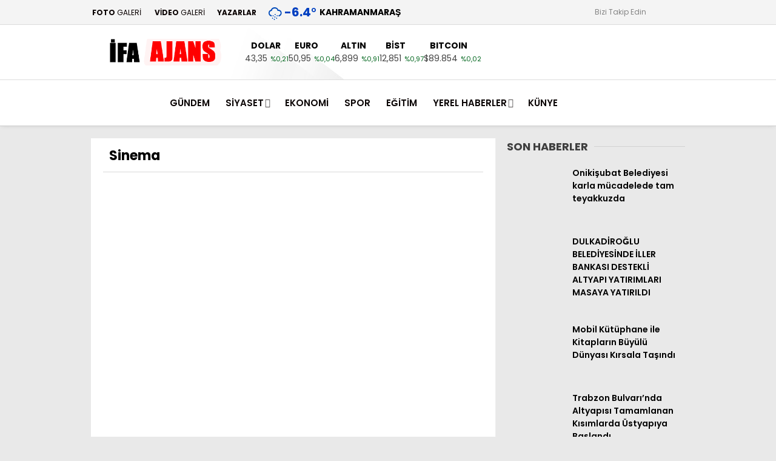

--- FILE ---
content_type: text/html; charset=UTF-8
request_url: https://ifaajans.com/sinema/?list=vizyon-takvimi
body_size: 19524
content:
<!doctype html><html lang="tr"><head><meta charset="UTF-8"><meta name="viewport" content="width=device-width, initial-scale=1"><link rel="profile" href="https://gmpg.org/xfn/11"><title>Sinema &#8211; İfa Ajans</title><meta name='robots' content='max-image-preview:large' /><link rel='dns-prefetch' href='//www.googletagmanager.com' /><link rel='dns-prefetch' href='//fonts.googleapis.com' /><link rel='dns-prefetch' href='//pagead2.googlesyndication.com' /><link rel='preconnect' href='https://fonts.gstatic.com' crossorigin /><link rel="alternate" type="application/rss+xml" title="İfa Ajans &raquo; akışı" href="https://ifaajans.com/feed/" /><link rel="alternate" type="application/rss+xml" title="İfa Ajans &raquo; yorum akışı" href="https://ifaajans.com/comments/feed/" /><link rel="alternate" title="oEmbed (JSON)" type="application/json+oembed" href="https://ifaajans.com/wp-json/oembed/1.0/embed?url=https%3A%2F%2Fifaajans.com%2Fsinema%2F" /><link rel="alternate" title="oEmbed (XML)" type="text/xml+oembed" href="https://ifaajans.com/wp-json/oembed/1.0/embed?url=https%3A%2F%2Fifaajans.com%2Fsinema%2F&#038;format=xml" /><style id='wp-img-auto-sizes-contain-inline-css' type='text/css'>img:is([sizes=auto i],[sizes^="auto," i]){contain-intrinsic-size:3000px 1500px}</style><style id='classic-theme-styles-inline-css' type='text/css'>/*! This file is auto-generated */
.wp-block-button__link{color:#fff;background-color:#32373c;border-radius:9999px;box-shadow:none;text-decoration:none;padding:calc(.667em + 2px) calc(1.333em + 2px);font-size:1.125em}.wp-block-file__button{background:#32373c;color:#fff;text-decoration:none}</style><link data-optimized="1" rel='stylesheet' id='contact-form-7-css' href='https://ifaajans.com/wp-content/litespeed/css/3d34b88fbed3a6399448cd503bfd9149.css?ver=d9149' type='text/css' media='all' /><link data-optimized="1" rel='stylesheet' id='esenbik-css' href='https://ifaajans.com/wp-content/litespeed/css/31eae303e57ed6604687387946374521.css?ver=74521' type='text/css' media='all' /><link data-optimized="1" rel='stylesheet' id='esenhaber-theme-style-css' href='https://ifaajans.com/wp-content/litespeed/css/e01e8f0d4e71b82e4117a7c26d763259.css?ver=63259' type='text/css' media='all' /><style id='esenhaber-theme-style-inline-css' type='text/css'>.esen-container{max-width:1220px}@media screen and (max-width:1550px){.esen-container{max-width:1100px}}@media screen and (max-width:1439px){.esen-container{max-width:1100px}}@media screen and (max-width:1300px){.esen-container{max-width:980px}}.nav-container{background:linear-gradient(211deg,#ffffff 0%,#ffffff 100%);border-bottom:1px solid #ccc}.sideright-content .mobile-right-side-logo{background:linear-gradient(211deg,#ffffff 0%,#ffffff 100%);border-bottom:1px solid #ccc}.main-navigation>.esen-container>.menu-ana-menu-container>ul{height:75px}.main-navigation>.esen-container>.menu-ana-menu-container>ul>li{height:75px}.main-navigation>.esen-container>.menu-ana-menu-container>ul>li>a{height:75px}.header-2-container .header-logo-doviz{height:90px}.sideContent .hava_durumu:after{border-top:85px solid #fff}.main-navigation>.esen-container>.menu-ana-menu-container>ul>li.current-menu-item>a:before{border-color:#cecece #fff0 #fff0 #fff0}.namaz-icerik{background-image:url(https://ifaajans.com/wp-content/themes/esenhaber/img/camii.png);background-position-y:bottom;background-repeat:no-repeat}.logo{height:75px}.main-navigation>.esen-container>.menu-ana-menu-container>ul>li>.esen-megamenu{top:76px}.search-box,.search-detail{height:75px}.main-navigation>.esen-container>.menu-ana-menu-container>ul>li{padding:0 12px}.mobile-header{border-bottom:0 solid #ddd}.news-progress-container>.news-progress-bar{background-color:#a02121;background-image:linear-gradient(147deg,#a02121 0%,#ff0000 74%)}.top-bar-container{border-bottom:1px solid #dbdbdb}.main-navigation>.esen-container>.menu-ana-menu-container>ul>li:first-child{margin-left:auto}.main-navigation>.esen-container>.menu-ana-menu-container>ul{justify-content:center}</style><link rel="preload" as="style" href="https://fonts.googleapis.com/css?family=Poppins:100,200,300,400,500,600,700,800,900,100italic,200italic,300italic,400italic,500italic,600italic,700italic,800italic,900italic%7CInter:100,200,300,400,500,600,700,800,900,100italic,200italic,300italic,400italic,500italic,600italic,700italic,800italic,900italic&#038;subset=latin-ext&#038;display=swap&#038;ver=1765146936" /><link data-optimized="1" rel="stylesheet" href="https://ifaajans.com/wp-content/litespeed/css/1e90eeb77db8f656be6247c7380975c2.css?ver=975c2" media="print" onload="this.media='all'"><noscript><link rel="stylesheet" href="https://fonts.googleapis.com/css?family=Poppins:100,200,300,400,500,600,700,800,900,100italic,200italic,300italic,400italic,500italic,600italic,700italic,800italic,900italic%7CInter:100,200,300,400,500,600,700,800,900,100italic,200italic,300italic,400italic,500italic,600italic,700italic,800italic,900italic&#038;subset=latin-ext&#038;display=swap&#038;ver=1765146936" /></noscript> <script type="litespeed/javascript" data-src="https://www.googletagmanager.com/gtag/js?id=GT-W6X7P3KM" id="google_gtagjs-js"></script> <script id="google_gtagjs-js-after" type="litespeed/javascript">window.dataLayer=window.dataLayer||[];function gtag(){dataLayer.push(arguments)}
gtag("set","linker",{"domains":["ifaajans.com"]});gtag("js",new Date());gtag("set","developer_id.dZTNiMT",!0);gtag("config","GT-W6X7P3KM",{"googlesitekit_post_type":"page"})</script> <link rel="https://api.w.org/" href="https://ifaajans.com/wp-json/" /><link rel="alternate" title="JSON" type="application/json" href="https://ifaajans.com/wp-json/wp/v2/pages/73514" /><link rel="EditURI" type="application/rsd+xml" title="RSD" href="https://ifaajans.com/xmlrpc.php?rsd" /><meta name="generator" content="WordPress 6.9" /><link rel="canonical" href="https://ifaajans.com/sinema/" /><link rel='shortlink' href='https://ifaajans.com/?p=73514' /><meta name="generator" content="Site Kit by Google 1.170.0" /><meta name="generator" content="Redux 4.5.7.1" /> <script data-optimized="1" type="litespeed/javascript">var css=document.createElement('link');css.href='https://cdnjs.cloudflare.com/ajax/libs/font-awesome/6.4.2/css/all.min.css';css.rel='stylesheet';css.type='text/css';document.getElementsByTagName('head')[0].appendChild(css)</script> <meta name="google-adsense-platform-account" content="ca-host-pub-2644536267352236"><meta name="google-adsense-platform-domain" content="sitekit.withgoogle.com"> <script type="text/javascript" async="async" src="https://pagead2.googlesyndication.com/pagead/js/adsbygoogle.js?client=ca-pub-5993316539375489&amp;host=ca-host-pub-2644536267352236" crossorigin="anonymous"></script> <style id="EsenHaber-dynamic-css" title="dynamic-css" class="redux-options-output">body{font-family:Poppins,Arial,Helvetica,sans-serif;font-weight:400;font-style:normal;color:#000}.main-navigation>.esen-container>.menu-ana-menu-container>ul>li{font-family:Poppins,Arial,Helvetica,sans-serif;line-height:70px;font-weight:600;font-style:normal;font-size:15px}.main-navigation>.esen-container>.menu-ana-menu-container li>a,.esen-drawer-menu,.search-button-nav,.nav-user>a{color:#0a0404}.main-navigation>.esen-container>.menu-ana-menu-container li:hover>a,.esen-drawer-menu:hover,.search-button-nav:hover{color:rgb(196 0 0 / .97)}.main-navigation>.esen-container>.menu-ana-menu-container>ul>li>ul,.main-navigation>.esen-container>.menu-ana-menu-container>ul>li>ul>li>ul,.main-navigation>.esen-container>.menu-ana-menu-container>ul>li>ul>li>ul>li>ul{background:#fff}.main-navigation>.esen-container>.menu-ana-menu-container>ul>li>ul>li a,.main-navigation>.esen-container>.menu-ana-menu-container>ul>li ul li:before{color:#3b4759}.main-navigation>.esen-container>.menu-ana-menu-container li>ul>li:hover>a{color:rgb(250 0 0 / .87)}#header-2-container{background-repeat:no-repeat;background-attachment:inherit;background-position:center center;background-image:url(https://ifaajans.com/wp-content/uploads/2023/07/bgbg-1-1.jpg);background-size:inherit}.top-bar-container,.sideContent .top-elements ul{background:#f4f4f4}.top-elements li a{color:#0a0202}.top-elements li.photo-gallery a>i{color:#e00000}.top-elements li.video-gallery a>i{color:#d10000}.top-elements li.yazarlar-button a>i{color:#d00}.b_ikon{color:#004aba}.bugun_temp{color:#0040c1}.weather-city{color:#000}.desk-sosyal-medya>li:first-child{color:#848484}.desk-sosyal-medya>li a.facebookd{color:#0070d3}.desk-sosyal-medya>li a.twitterd{color:#0f0f0f}.desk-sosyal-medya>li a.instagramd{color:#7500e2}.desk-sosyal-medya>li a.youtubed{color:#e80000}.desk-sosyal-medya>li a.tiktok{color:#0a0a0a}.desk-sosyal-medya>li a.pinterestd{color:#d1d1d1}.desk-sosyal-medya>li a.dribbbled{color:#aaa}.desk-sosyal-medya>li a.linkedind{color:#7f7f7f}.desk-sosyal-medya>li a.whatsappd{color:#25aa00}.desk-sosyal-medya>li a.telegramd{color:#fff}.sd-red-bg,.son-dakika-arama,.son-dakika-arama>.esen-container>.son-dakika{background:#e00000}.son-dakika-arama>.esen-container>.son-dakika>.sd-list a{color:#fff}.son-dakika-arama{background:#fff}.top-header-menu>.piyasa>li>span{color:#005ae8}.top-header-menu>.piyasa>li>span.guncel{color:#000}.mobile-header{background:#fff}.mobil-menu-bar>div,.menu-button_sol{color:#d33}.mobile-right-drawer-menu{color:#d33}.sideContent .hava_durumu{background:#fff}.sideContent .b_ikon{color:#00bdf7}.sideContent .bugun_temp{color:#0a0a0a}.sideContent .weather-city{color:#0a0a0a}.haber-post .est-content-1{font-family:Inter;font-weight:400;font-style:normal}.esenhaber-author-box .avatar{border-color:#fc3200}</style> <script data-optimized="1" type="litespeed/javascript">var siteurl='https://ifaajans.com/';var theme_url='https://ifaajans.com/wp-content/themes/esenhaber/';var galleryTemplate=1</script> <script data-optimized="1" type="litespeed/javascript">var interstitalAdName="xNull";var Adsaniye=10;var AdGosterimDk=3600;var oPage="other";var esenhaber_sticky=1</script> <style id='global-styles-inline-css' type='text/css'>:root{--wp--preset--aspect-ratio--square:1;--wp--preset--aspect-ratio--4-3:4/3;--wp--preset--aspect-ratio--3-4:3/4;--wp--preset--aspect-ratio--3-2:3/2;--wp--preset--aspect-ratio--2-3:2/3;--wp--preset--aspect-ratio--16-9:16/9;--wp--preset--aspect-ratio--9-16:9/16;--wp--preset--color--black:#000000;--wp--preset--color--cyan-bluish-gray:#abb8c3;--wp--preset--color--white:#ffffff;--wp--preset--color--pale-pink:#f78da7;--wp--preset--color--vivid-red:#cf2e2e;--wp--preset--color--luminous-vivid-orange:#ff6900;--wp--preset--color--luminous-vivid-amber:#fcb900;--wp--preset--color--light-green-cyan:#7bdcb5;--wp--preset--color--vivid-green-cyan:#00d084;--wp--preset--color--pale-cyan-blue:#8ed1fc;--wp--preset--color--vivid-cyan-blue:#0693e3;--wp--preset--color--vivid-purple:#9b51e0;--wp--preset--gradient--vivid-cyan-blue-to-vivid-purple:linear-gradient(135deg,rgb(6,147,227) 0%,rgb(155,81,224) 100%);--wp--preset--gradient--light-green-cyan-to-vivid-green-cyan:linear-gradient(135deg,rgb(122,220,180) 0%,rgb(0,208,130) 100%);--wp--preset--gradient--luminous-vivid-amber-to-luminous-vivid-orange:linear-gradient(135deg,rgb(252,185,0) 0%,rgb(255,105,0) 100%);--wp--preset--gradient--luminous-vivid-orange-to-vivid-red:linear-gradient(135deg,rgb(255,105,0) 0%,rgb(207,46,46) 100%);--wp--preset--gradient--very-light-gray-to-cyan-bluish-gray:linear-gradient(135deg,rgb(238,238,238) 0%,rgb(169,184,195) 100%);--wp--preset--gradient--cool-to-warm-spectrum:linear-gradient(135deg,rgb(74,234,220) 0%,rgb(151,120,209) 20%,rgb(207,42,186) 40%,rgb(238,44,130) 60%,rgb(251,105,98) 80%,rgb(254,248,76) 100%);--wp--preset--gradient--blush-light-purple:linear-gradient(135deg,rgb(255,206,236) 0%,rgb(152,150,240) 100%);--wp--preset--gradient--blush-bordeaux:linear-gradient(135deg,rgb(254,205,165) 0%,rgb(254,45,45) 50%,rgb(107,0,62) 100%);--wp--preset--gradient--luminous-dusk:linear-gradient(135deg,rgb(255,203,112) 0%,rgb(199,81,192) 50%,rgb(65,88,208) 100%);--wp--preset--gradient--pale-ocean:linear-gradient(135deg,rgb(255,245,203) 0%,rgb(182,227,212) 50%,rgb(51,167,181) 100%);--wp--preset--gradient--electric-grass:linear-gradient(135deg,rgb(202,248,128) 0%,rgb(113,206,126) 100%);--wp--preset--gradient--midnight:linear-gradient(135deg,rgb(2,3,129) 0%,rgb(40,116,252) 100%);--wp--preset--font-size--small:13px;--wp--preset--font-size--medium:20px;--wp--preset--font-size--large:36px;--wp--preset--font-size--x-large:42px;--wp--preset--spacing--20:0.44rem;--wp--preset--spacing--30:0.67rem;--wp--preset--spacing--40:1rem;--wp--preset--spacing--50:1.5rem;--wp--preset--spacing--60:2.25rem;--wp--preset--spacing--70:3.38rem;--wp--preset--spacing--80:5.06rem;--wp--preset--shadow--natural:6px 6px 9px rgba(0, 0, 0, 0.2);--wp--preset--shadow--deep:12px 12px 50px rgba(0, 0, 0, 0.4);--wp--preset--shadow--sharp:6px 6px 0px rgba(0, 0, 0, 0.2);--wp--preset--shadow--outlined:6px 6px 0px -3px rgb(255, 255, 255), 6px 6px rgb(0, 0, 0);--wp--preset--shadow--crisp:6px 6px 0px rgb(0, 0, 0)}:where(.is-layout-flex){gap:.5em}:where(.is-layout-grid){gap:.5em}body .is-layout-flex{display:flex}.is-layout-flex{flex-wrap:wrap;align-items:center}.is-layout-flex>:is(*,div){margin:0}body .is-layout-grid{display:grid}.is-layout-grid>:is(*,div){margin:0}:where(.wp-block-columns.is-layout-flex){gap:2em}:where(.wp-block-columns.is-layout-grid){gap:2em}:where(.wp-block-post-template.is-layout-flex){gap:1.25em}:where(.wp-block-post-template.is-layout-grid){gap:1.25em}.has-black-color{color:var(--wp--preset--color--black)!important}.has-cyan-bluish-gray-color{color:var(--wp--preset--color--cyan-bluish-gray)!important}.has-white-color{color:var(--wp--preset--color--white)!important}.has-pale-pink-color{color:var(--wp--preset--color--pale-pink)!important}.has-vivid-red-color{color:var(--wp--preset--color--vivid-red)!important}.has-luminous-vivid-orange-color{color:var(--wp--preset--color--luminous-vivid-orange)!important}.has-luminous-vivid-amber-color{color:var(--wp--preset--color--luminous-vivid-amber)!important}.has-light-green-cyan-color{color:var(--wp--preset--color--light-green-cyan)!important}.has-vivid-green-cyan-color{color:var(--wp--preset--color--vivid-green-cyan)!important}.has-pale-cyan-blue-color{color:var(--wp--preset--color--pale-cyan-blue)!important}.has-vivid-cyan-blue-color{color:var(--wp--preset--color--vivid-cyan-blue)!important}.has-vivid-purple-color{color:var(--wp--preset--color--vivid-purple)!important}.has-black-background-color{background-color:var(--wp--preset--color--black)!important}.has-cyan-bluish-gray-background-color{background-color:var(--wp--preset--color--cyan-bluish-gray)!important}.has-white-background-color{background-color:var(--wp--preset--color--white)!important}.has-pale-pink-background-color{background-color:var(--wp--preset--color--pale-pink)!important}.has-vivid-red-background-color{background-color:var(--wp--preset--color--vivid-red)!important}.has-luminous-vivid-orange-background-color{background-color:var(--wp--preset--color--luminous-vivid-orange)!important}.has-luminous-vivid-amber-background-color{background-color:var(--wp--preset--color--luminous-vivid-amber)!important}.has-light-green-cyan-background-color{background-color:var(--wp--preset--color--light-green-cyan)!important}.has-vivid-green-cyan-background-color{background-color:var(--wp--preset--color--vivid-green-cyan)!important}.has-pale-cyan-blue-background-color{background-color:var(--wp--preset--color--pale-cyan-blue)!important}.has-vivid-cyan-blue-background-color{background-color:var(--wp--preset--color--vivid-cyan-blue)!important}.has-vivid-purple-background-color{background-color:var(--wp--preset--color--vivid-purple)!important}.has-black-border-color{border-color:var(--wp--preset--color--black)!important}.has-cyan-bluish-gray-border-color{border-color:var(--wp--preset--color--cyan-bluish-gray)!important}.has-white-border-color{border-color:var(--wp--preset--color--white)!important}.has-pale-pink-border-color{border-color:var(--wp--preset--color--pale-pink)!important}.has-vivid-red-border-color{border-color:var(--wp--preset--color--vivid-red)!important}.has-luminous-vivid-orange-border-color{border-color:var(--wp--preset--color--luminous-vivid-orange)!important}.has-luminous-vivid-amber-border-color{border-color:var(--wp--preset--color--luminous-vivid-amber)!important}.has-light-green-cyan-border-color{border-color:var(--wp--preset--color--light-green-cyan)!important}.has-vivid-green-cyan-border-color{border-color:var(--wp--preset--color--vivid-green-cyan)!important}.has-pale-cyan-blue-border-color{border-color:var(--wp--preset--color--pale-cyan-blue)!important}.has-vivid-cyan-blue-border-color{border-color:var(--wp--preset--color--vivid-cyan-blue)!important}.has-vivid-purple-border-color{border-color:var(--wp--preset--color--vivid-purple)!important}.has-vivid-cyan-blue-to-vivid-purple-gradient-background{background:var(--wp--preset--gradient--vivid-cyan-blue-to-vivid-purple)!important}.has-light-green-cyan-to-vivid-green-cyan-gradient-background{background:var(--wp--preset--gradient--light-green-cyan-to-vivid-green-cyan)!important}.has-luminous-vivid-amber-to-luminous-vivid-orange-gradient-background{background:var(--wp--preset--gradient--luminous-vivid-amber-to-luminous-vivid-orange)!important}.has-luminous-vivid-orange-to-vivid-red-gradient-background{background:var(--wp--preset--gradient--luminous-vivid-orange-to-vivid-red)!important}.has-very-light-gray-to-cyan-bluish-gray-gradient-background{background:var(--wp--preset--gradient--very-light-gray-to-cyan-bluish-gray)!important}.has-cool-to-warm-spectrum-gradient-background{background:var(--wp--preset--gradient--cool-to-warm-spectrum)!important}.has-blush-light-purple-gradient-background{background:var(--wp--preset--gradient--blush-light-purple)!important}.has-blush-bordeaux-gradient-background{background:var(--wp--preset--gradient--blush-bordeaux)!important}.has-luminous-dusk-gradient-background{background:var(--wp--preset--gradient--luminous-dusk)!important}.has-pale-ocean-gradient-background{background:var(--wp--preset--gradient--pale-ocean)!important}.has-electric-grass-gradient-background{background:var(--wp--preset--gradient--electric-grass)!important}.has-midnight-gradient-background{background:var(--wp--preset--gradient--midnight)!important}.has-small-font-size{font-size:var(--wp--preset--font-size--small)!important}.has-medium-font-size{font-size:var(--wp--preset--font-size--medium)!important}.has-large-font-size{font-size:var(--wp--preset--font-size--large)!important}.has-x-large-font-size{font-size:var(--wp--preset--font-size--x-large)!important}</style><link data-optimized="1" rel='stylesheet' id='siteorigin-panels-front-css' href='https://ifaajans.com/wp-content/litespeed/css/ce98ff9bf217d7de1564a6b53d58227d.css?ver=8227d' type='text/css' media='all' /></head><body class="wp-singular page-template page-template-sinema page-template-sinema-php page page-id-73514 wp-theme-esenhaber"><div id="backdropped" class="side-backdropped"></div><div id="sideright" class="esn-sideright"><div class="sideright-content"><div class="mobile-right-side-logo">
<a href="https://ifaajans.com" class="kendi"><img data-lazyloaded="1" src="[data-uri]" data-src="https://ifaajans.com/wp-content/uploads/2025/12/ifa-logo.png" alt="İfa Ajans" width="458" height="80" /><noscript><img src="https://ifaajans.com/wp-content/uploads/2025/12/ifa-logo.png" alt="İfa Ajans" width="458" height="80" /></noscript></a></div>
<a href="https://ifaajans.com" class="side-links kendi d-md-none"><i class="fa fa-home"></i> Ana Sayfa</a>
<a href="#" class="search-button-nav side-links mobile-display"><i class="fa fa-search"></i> Arama</a>
<a href="https://ifaajans.com/category/otomobil/" class="side-links d-md-none"><i class="fas fa-images"></i> Galeri</a>
<a href="https://ifaajans.com/category/saglik/" class="side-links d-md-none"><i class="fas fa-play"></i> Video</a>
<a href="https://ifaajans.com/yazarlar-2/" class="side-links d-md-none"><i class="fa fa-pen"></i> Yazarlar</a><div class="side-kategoriler d-md-none"><i class="fa fa-list"></i> Kategoriler</div><ul id="primary-nav-sidebar" class="primary-nav-sidebar d-md-none"><li id="menu-item-233" class="menu-item menu-item-type-taxonomy menu-item-object-category menu-item-233"><a href="https://ifaajans.com/category/gundem/" class="kendi">GÜNDEM</a></li><li id="menu-item-230" class="menu-item menu-item-type-taxonomy menu-item-object-category menu-item-230"><a href="https://ifaajans.com/category/ekonomi/" class="kendi">EKONOMİ</a></li><li id="menu-item-236" class="menu-item menu-item-type-taxonomy menu-item-object-category menu-item-236"><a href="https://ifaajans.com/category/politika/" class="kendi">Politika</a></li><li id="menu-item-229" class="menu-item menu-item-type-taxonomy menu-item-object-category menu-item-229"><a href="https://ifaajans.com/category/dunya/" class="kendi">Dünya</a></li><li id="menu-item-238" class="menu-item menu-item-type-taxonomy menu-item-object-category menu-item-238"><a href="https://ifaajans.com/category/spor/" class="kendi">SPOR</a></li><li id="menu-item-235" class="menu-item menu-item-type-taxonomy menu-item-object-category menu-item-235"><a href="https://ifaajans.com/category/magazin/" class="kendi">MAGAZİN</a></li><li id="menu-item-237" class="menu-item menu-item-type-taxonomy menu-item-object-category menu-item-237"><a href="https://ifaajans.com/category/saglik/" class="kendi">SAĞLIK</a></li><li id="menu-item-239" class="menu-item menu-item-type-taxonomy menu-item-object-category menu-item-239"><a href="https://ifaajans.com/category/teknoloji/" class="kendi">TEKNOLOJİ</a></li></ul><div class="side-kategoriler"><i class="fa fa-list"></i> Servisler</div>
<a href="https://ifaajans.com/nobetci-eczaneler-3/" class="side-links kendi pt-0"><img src="[data-uri]" alt="Nöbetçi Eczaneler Sayfası" class="eczane-icon-ne" width="16" height="16"> Nöbetçi Eczaneler</a>
<a href="https://ifaajans.com/hava-durumu-2/" class="side-links side-hava kendi"><i class="fa-solid fa-temperature-half"></i> Hava Durumu</a><a href="https://ifaajans.com/puan-durumlari/" class="side-links side-puan kendi"><i class="fa-solid fa-futbol"></i> Puan Durumu</a><div class="side-kategoriler"><i class="fab fa-whatsapp"></i> WhatsApp</div><div style="margin-bottom:15px"><div class="whatsapp-ihbar">
<a href="https://web.whatsapp.com/send?phone=+905412541977&text=Merhaba+%C4%B0hbar+Hatt%C4%B1n%C4%B1za+bir+%C5%9Fey+g%C3%B6ndermek+istiyorum..+">
<i class="fab fa-whatsapp" style="transform: rotate(270deg);"></i>
<span style="text-align: center;">WhatsApp İhbar Hattı</span>
<i class="fab fa-whatsapp"></i>
</a></div></div><div class="side-kategoriler"><i class="fa fa-share"></i> Sosyal Medya</div><ul class="side-right-social"><li class="facebook social"><a href="https://www.facebook.com/profile.php?id=100063614771160" title="Facebook hesabımız" class="facebookd" target="_blank" rel="noopener"><i class="fab fa-facebook-f"></i> Facebook</a></li><li class="instagram social"><a href="https://www.instagram.com/ifaajans/" title="Instagram hesabımız" class="instagramd" target="_blank" rel="noopener"><i class="fab fa-instagram"></i> Instagram</a></li><li class="youtube social"><a href="https://www.youtube.com/@ismailkoyuncu1704" title="Youtube hesabımız" class="youtubed" target="_blank" rel="noopener"><i class="fab fa-youtube"></i> Youtube</a></li></ul></div></div><style>.mobile-side-logo{background:linear-gradient(211deg,#f2f2f2 0%,#f2f2f2 100%)}.mobile-side-logo:after{border-top:11px solid #f2f2f2}</style><div id="backdrop"></div><div id="sidenav" class="sn-sidenav"><div class="sideContent"><div class="mobile-side-logo">
<a itemprop="url" href="https://ifaajans.com"><img data-lazyloaded="1" src="[data-uri]" data-src="https://ifaajans.com/wp-content/uploads/2025/12/ifa-logo.png" alt="İfa Ajans" width="458" height="80"/><noscript><img src="https://ifaajans.com/wp-content/uploads/2025/12/ifa-logo.png" alt="İfa Ajans" width="458" height="80"/></noscript></a><div class="hava_durumu"><div class="havaD"><div class="havaKap"><div class="baslik"></div><ul class="havaDurumu"><li class="bugun">
<span class="bugun_text"></span>
<span class="b_ikon">
<i class="wi wi-snow-wind"></i>				</span>
<span class="bugun_temp">-6.4<font style="font-weight:400;">°</font></span><div class="weather-city">Kahramanmaraş</div></li></ul></div></div><div class="esen-weather"><div class="weather-city-search">
<input type="text" name="" value="" placeholder="Şehir Ara">
<i class="fa fa-search"></i></div><ul><li data-value="İstanbul" >İstanbul</li><li data-value="Ankara" >Ankara</li><li data-value="İzmir" >İzmir</li><li data-value="Adana" >Adana</li><li data-value="Adiyaman" >Adıyaman</li><li data-value="Afyon" >Afyon</li><li data-value="Ağrı" >Ağrı</li><li data-value="Aksaray" >Aksaray</li><li data-value="Amasya" >Amasya</li><li data-value="Antalya" >Antalya</li><li data-value="Ardahan" >Ardahan</li><li data-value="Artvin" >Artvin</li><li data-value="Aydın" >Aydın</li><li data-value="Balikesir" >Balıkesir</li><li data-value="Bartın" >Bartın</li><li data-value="Batman" >Batman</li><li data-value="Bayburt" >Bayburt</li><li data-value="Bilecik" >Bilecik</li><li data-value="Bingöl" >Bingöl</li><li data-value="Bitlis" >Bitlis</li><li data-value="Bolu" >Bolu</li><li data-value="Burdur" >Burdur</li><li data-value="Bursa" >Bursa</li><li data-value="Canakkale" >Çanakkale</li><li data-value="Çankırı" >Çankırı</li><li data-value="Corum" >Çorum</li><li data-value="Denizli" >Denizli</li><li data-value="Diyarbakır" >Diyarbakır</li><li data-value="Duzce" >Düzce</li><li data-value="Edirne" >Edirne</li><li data-value="Elazığ" >Elazığ</li><li data-value="Erzincan" >Erzincan</li><li data-value="Erzurum" >Erzurum</li><li data-value="Eskişehir" >Eskişehir</li><li data-value="Gaziantep" >Gaziantep</li><li data-value="Giresun" >Giresun</li><li data-value="Gumüşhane" >Gümüşhane</li><li data-value="Hakkari" >Hakkari</li><li data-value="Hatay" >Hatay</li><li data-value="Mersin" >Mersin</li><li data-value="Igdır" >Iğdır</li><li data-value="Isparta" >Isparta</li><li data-value="Kahramanmaraş" selected>Kahramanmaraş</li><li data-value="Karabuk" >Karabük</li><li data-value="Karaman" >Karaman</li><li data-value="Kars" >Kars</li><li data-value="Kastamonu" >Kastamonu</li><li data-value="Kayseri" >Kayseri</li><li data-value="Kırıkkale" >Kırıkkale</li><li data-value="Kırklareli" >Kırklareli</li><li data-value="Kırşehir" >Kırşehir</li><li data-value="Kilis" >Kilis</li><li data-value="Kocaeli" >Kocaeli</li><li data-value="Konya" >Konya</li><li data-value="Kutahya" >Kütahya</li><li data-value="Malatya" >Malatya</li><li data-value="Manisa" >Manisa</li><li data-value="Mardin" >Mardin</li><li data-value="Muğla" >Muğla</li><li data-value="Muş" >Muş</li><li data-value="Nevsehir" >Nevşehir</li><li data-value="Nigde" >Niğde</li><li data-value="Ordu" >Ordu</li><li data-value="Osmaniye" >Osmaniye</li><li data-value="Rize" >Rize</li><li data-value="Sakarya" >Sakarya</li><li data-value="Samsun" >Samsun</li><li data-value="Siirt" >Siirt</li><li data-value="Sinop" >Sinop</li><li data-value="Sivas" >Sivas</li><li data-value="Şanlıurfa" >Şanlıurfa</li><li data-value="Şırnak" >Şırnak</li><li data-value="Tekirdag" >Tekirdağ</li><li data-value="Tokat" >Tokat</li><li data-value="Trabzon" >Trabzon</li><li data-value="Tunceli" >Tunceli</li><li data-value="Uşak" >Uşak</li><li data-value="Van" >Van</li><li data-value="Yalova" >Yalova</li><li data-value="Yozgat" >Yozgat</li><li data-value="Zonguldak" >Zonguldak</li></ul></div></div></div><div class="top-elements"><ul><li class="photo-gallery"><a href="https://ifaajans.com/category/otomobil/"><i class="fas fa-images"></i> <strong>GALERİ</strong> </a></li><li class="video-gallery"><a href="https://ifaajans.com/category/saglik/"><i class="fas fa-play"></i> <strong>VİDEO</strong> </a></li><li class="yazarlar-button"><a href="https://ifaajans.com/yazarlar-2/"><i class="fa fa-pencil-alt"></i> <strong>YAZARLAR</strong> </a></li></ul></div><nav class="primary-nav-sidebar-wrapper"><ul id="primary-nav-sidebar" class="primary-nav-sidebar"><li id="menu-item-12" class="menu-item menu-item-type-taxonomy menu-item-object-category menu-item-12"><a href="https://ifaajans.com/category/gundem/" class="kendi">GÜNDEM<i class="fas fa-caret-down m-menu-arrow"></i></a></li><li id="menu-item-7" class="menu-item menu-item-type-taxonomy menu-item-object-category menu-item-has-children menu-item-7"><a href="https://ifaajans.com/category/siyaset/" class="kendi">SİYASET<i class="fas fa-caret-down m-menu-arrow"></i></a><ul class="sub-menu"><li id="menu-item-73585" class="menu-item menu-item-type-taxonomy menu-item-object-category menu-item-73585"><a href="https://ifaajans.com/category/siyaset/ali-ozunc/" class="kendi">Ali ÖZUNÇ<i class="fas fa-caret-down m-menu-arrow"></i></a></li><li id="menu-item-73586" class="menu-item menu-item-type-taxonomy menu-item-object-category menu-item-73586"><a href="https://ifaajans.com/category/siyaset/irfan-karatutlu/" class="kendi">İrfan KARATUTLU<i class="fas fa-caret-down m-menu-arrow"></i></a></li><li id="menu-item-73587" class="menu-item menu-item-type-taxonomy menu-item-object-category menu-item-73587"><a href="https://ifaajans.com/category/siyaset/mehmet-sahin/" class="kendi">Mehmet ŞAHİN<i class="fas fa-caret-down m-menu-arrow"></i></a></li><li id="menu-item-73588" class="menu-item menu-item-type-taxonomy menu-item-object-category menu-item-73588"><a href="https://ifaajans.com/category/siyaset/mevlut-kurt/" class="kendi">Mevlüt KURT<i class="fas fa-caret-down m-menu-arrow"></i></a></li><li id="menu-item-73589" class="menu-item menu-item-type-taxonomy menu-item-object-category menu-item-73589"><a href="https://ifaajans.com/category/siyaset/omer-oruc-bilal-debgici/" class="kendi">Ömer Oruç Bilal DEBGİCİ<i class="fas fa-caret-down m-menu-arrow"></i></a></li><li id="menu-item-73590" class="menu-item menu-item-type-taxonomy menu-item-object-category menu-item-73590"><a href="https://ifaajans.com/category/siyaset/tuba-koksal/" class="kendi">Tuba KÖKSAL<i class="fas fa-caret-down m-menu-arrow"></i></a></li><li id="menu-item-73591" class="menu-item menu-item-type-taxonomy menu-item-object-category menu-item-73591"><a href="https://ifaajans.com/category/siyaset/vahit-kirisci-siyaset/" class="kendi">Vahit KİRİŞÇİ<i class="fas fa-caret-down m-menu-arrow"></i></a></li><li id="menu-item-73592" class="menu-item menu-item-type-taxonomy menu-item-object-category menu-item-73592"><a href="https://ifaajans.com/category/siyaset/zuhal-karakoc-dora/" class="kendi">Zuhal Karakoç DORA<i class="fas fa-caret-down m-menu-arrow"></i></a></li></ul></li><li id="menu-item-8" class="menu-item menu-item-type-taxonomy menu-item-object-category menu-item-8"><a href="https://ifaajans.com/category/ekonomi/" class="kendi">EKONOMİ<i class="fas fa-caret-down m-menu-arrow"></i></a></li><li id="menu-item-9" class="menu-item menu-item-type-taxonomy menu-item-object-category menu-item-9"><a href="https://ifaajans.com/category/spor/" class="kendi">SPOR<i class="fas fa-caret-down m-menu-arrow"></i></a></li><li id="menu-item-11" class="menu-item menu-item-type-taxonomy menu-item-object-category menu-item-11"><a href="https://ifaajans.com/category/egitim/" class="kendi">EĞİTİM<i class="fas fa-caret-down m-menu-arrow"></i></a></li><li id="menu-item-73593" class="menu-item menu-item-type-taxonomy menu-item-object-category menu-item-has-children menu-item-73593"><a href="https://ifaajans.com/category/yerel-haberler/" class="kendi">YEREL HABERLER<i class="fas fa-caret-down m-menu-arrow"></i></a><ul class="sub-menu"><li id="menu-item-73596" class="menu-item menu-item-type-taxonomy menu-item-object-category menu-item-73596"><a href="https://ifaajans.com/category/yerel-haberler/buyuksehir-belediyesi/" class="kendi">Büyükşehir Belediyesi<i class="fas fa-caret-down m-menu-arrow"></i></a></li><li id="menu-item-73594" class="menu-item menu-item-type-taxonomy menu-item-object-category menu-item-73594"><a href="https://ifaajans.com/category/yerel-haberler/afsin-belediyesi/" class="kendi">Afşin Belediyesi<i class="fas fa-caret-down m-menu-arrow"></i></a></li><li id="menu-item-73595" class="menu-item menu-item-type-taxonomy menu-item-object-category menu-item-73595"><a href="https://ifaajans.com/category/yerel-haberler/andirin-belediyesi/" class="kendi">Andırın Belediyesi<i class="fas fa-caret-down m-menu-arrow"></i></a></li><li id="menu-item-73597" class="menu-item menu-item-type-taxonomy menu-item-object-category menu-item-73597"><a href="https://ifaajans.com/category/yerel-haberler/caglayancerit-belediyesi/" class="kendi">Çağlayancerit Belediyesi<i class="fas fa-caret-down m-menu-arrow"></i></a></li><li id="menu-item-73598" class="menu-item menu-item-type-taxonomy menu-item-object-category menu-item-73598"><a href="https://ifaajans.com/category/yerel-haberler/dulkadiroglu-belediyesi/" class="kendi">Dulkadiroğlu Belediyesi<i class="fas fa-caret-down m-menu-arrow"></i></a></li><li id="menu-item-73599" class="menu-item menu-item-type-taxonomy menu-item-object-category menu-item-73599"><a href="https://ifaajans.com/category/yerel-haberler/ekinozu-belediyesi/" class="kendi">Ekinözü Belediyesi<i class="fas fa-caret-down m-menu-arrow"></i></a></li><li id="menu-item-73600" class="menu-item menu-item-type-taxonomy menu-item-object-category menu-item-73600"><a href="https://ifaajans.com/category/yerel-haberler/elbistan-belediyesi/" class="kendi">Elbistan Belediyesi<i class="fas fa-caret-down m-menu-arrow"></i></a></li><li id="menu-item-73601" class="menu-item menu-item-type-taxonomy menu-item-object-category menu-item-73601"><a href="https://ifaajans.com/category/yerel-haberler/goksun-belediyesi/" class="kendi">Göksun Belediyesi<i class="fas fa-caret-down m-menu-arrow"></i></a></li><li id="menu-item-73602" class="menu-item menu-item-type-taxonomy menu-item-object-category menu-item-73602"><a href="https://ifaajans.com/category/yerel-haberler/nurhak-belediyesi/" class="kendi">Nurhak Belediyesi<i class="fas fa-caret-down m-menu-arrow"></i></a></li><li id="menu-item-73603" class="menu-item menu-item-type-taxonomy menu-item-object-category menu-item-73603"><a href="https://ifaajans.com/category/yerel-haberler/onikisubat-belediyesi/" class="kendi">Onikişubat Belediyesi<i class="fas fa-caret-down m-menu-arrow"></i></a></li><li id="menu-item-73604" class="menu-item menu-item-type-taxonomy menu-item-object-category menu-item-73604"><a href="https://ifaajans.com/category/yerel-haberler/pazarcik-belediyesi/" class="kendi">Pazarcık Belediyesi<i class="fas fa-caret-down m-menu-arrow"></i></a></li><li id="menu-item-73605" class="menu-item menu-item-type-taxonomy menu-item-object-category menu-item-73605"><a href="https://ifaajans.com/category/yerel-haberler/turkoglu-belediyesi/" class="kendi">Türkoğlu Belediyesi<i class="fas fa-caret-down m-menu-arrow"></i></a></li></ul></li><li id="menu-item-98732" class="menu-item menu-item-type-post_type menu-item-object-page menu-item-98732"><a href="https://ifaajans.com/kunye-2/" class="kendi">KÜNYE<i class="fas fa-caret-down m-menu-arrow"></i></a></li></ul></nav><div class="sidenav-footer"><div class="sidenav-footer-fallow"></div><ul class="sidenav-footer-social-icons"><li class="facebook social"><a href="https://www.facebook.com/profile.php?id=100063614771160" title="Facebook hesabımız" class="facebook" target="_blank" rel="noopener"><i class="fab fa-facebook-f"></i></a></li><li class="instagram social"><a href="https://www.instagram.com/ifaajans/" title="Instagram hesabımız" class="instagram" target="_blank" rel="noopener"><i class="fab fa-instagram"></i></a></li><li class="youtube social"><a href="https://www.youtube.com/@ismailkoyuncu1704" title="Youtube hesabımız" class="youtube" target="_blank" rel="noopener"><i class="fab fa-youtube"></i></a></li></ul></div></div></div><div id="page" class="site"><style>.logo_kapsayici{width:35%}.mlogo_kapsayici{width:20%}.logo{line-height:.7;width:100%;max-width:100%;margin-right:0;height:85px}.mlogo{line-height:.7;width:calc(100%);max-width:100%;margin-right:0;height:50px;margin:0;padding:0;justify-content:center;align-items:center;display:none}.logo a img{display:inline-block;max-height:80px;max-width:100%;width:auto}.menu-ana-menu-container{display:table;width:100%}.main-navigation>.esen-container>.menu-ana-menu-container>ul>li:first-child{padding-left:0}.footer-widget-inner .menu-ana-menu-container{width:100%}.msite-logo{max-width:150px}.desk-sosyal-medya{display:flex;justify-content:center;align-items:center}.desk-sosyal-medya>li{padding:7px 8px}.desk-sosyal-medya>li:last-child{padding-right:0}.desk-sosyal-medya>li i{font-weight:400}.son-dakika-arama>.esen-container>.son-dakika:after{border-top:11px solid rgb(0 0 0)}.son-dakika-arama>.esen-container>.son-dakika>.sd-list>.sd-left-right-button>.sd-left{background:rgb(0 0 0 / .9);color:rgb(255 255 255 / .90);box-shadow:-2px 3px 16px -8px rgb(0 0 0 / 42%)}.son-dakika-arama>.esen-container>.son-dakika>.sd-list>.sd-left-right-button>.sd-left:after{border-bottom:11px solid rgb(0 0 0 / .9)}.son-dakika-arama>.esen-container>.son-dakika>.sd-list>.sd-left-right-button>.sd-right{background:rgb(0 0 0);box-shadow:-2px 3px 16px -8px rgb(0 0 0 / 42%);color:rgb(255 255 255 / .90)}.custom-fv-galeri{margin-left:15px;margin-top:1px;padding:2px 15px;background:#ff6b0f;color:#fff;border-radius:5px;font-weight:700}.custom-fv-title{display:flex;align-items:center}.main-navigation>.esen-container>.menu-ana-menu-container>ul>li.nav-user{margin-left:auto}.header-2-container{width:100%;background-color:#fff;border-bottom:1px solid #ddd}.sticky_logo{display:none}.f-nav .sticky_logo{display:flex;width:calc(20% - 30px);float:left;align-items:center;height:75px;margin-right:30px}.sticky_logo a{line-height:.7}.f-nav .menu-ana-menu-container{width:80%}.f-nav .main-navigation>.esen-container{flex-wrap:nowrap;display:flex}.header-logo-doviz{display:flex;height:90px;align-items:center;justify-content:space-between;gap:50px}.header-logo-doviz .widget{margin:0;width:100%}.header-logo-doviz .widget .piyasa-widget{justify-content:end;gap:40px}.header-logo-doviz .widget .piyasa-widget li{flex:unset;display:flex;align-items:end;box-shadow:none}.header-logo-doviz .widget .piyasa-widget li:first-child{display:none}.header-logo-doviz .widget section{border:none;box-shadow:none;padding:0;background:unset}.top-header-menu{display:none}.son-dakika-arama>.esen-container>.son-dakika{width:100%;margin-right:0}.son-dakika-arama>.esen-container>.son-dakika:after{content:unset}.son-dakika-arama{background:#e00000}.desk-sosyal-medya>li i{font-size:14px}@media only screen and (max-width:1024px){.header-2-container{display:none}.mlogo{display:flex}.mlogo_kapsayici{width:100%}.desk-sosyal-medya{display:none}.whatsapp-ihbar.wp-left{position:absolute;bottom:100px;background:#25d366;padding:5px 15px;width:calc(100% - 40px);border-radius:5px}.whatsapp-ihbar.wp-left a i{padding:10px 10px;margin-right:0;text-align:center;border-radius:5px;font-size:20px}.whatsapp-ihbar.wp-left a{color:#fff;display:flex;justify-content:center;align-items:center}.whatsapp-ihbar.wp-left a:before{content:" ";position:absolute;left:calc(50% - 8px);z-index:111;border-style:solid;border-width:8px 8px 0 8px;border-color:#fff #fff0 #fff0 #fff0;opacity:1!important;transform:translateY(0)!important;top:-2px}}</style><header id="masthead" class="site-header f-nav-mobile"><div class="header"><div class="top-bar-container"><div class="esen-container"><div class="marka-inner-container "><div class="top-bar"><div class="top-elements"><ul><li class="photo-gallery"><a href="https://ifaajans.com/category/otomobil/" class="kendi"><i class="fas fa-images"></i> <strong>FOTO </strong>GALERİ </a></li><li class="video-gallery"><a href="https://ifaajans.com/category/saglik/" class="kendi"><i class="fas fa-play"></i> <strong>VİDEO</strong> GALERİ </a></li><li class="yazarlar-button"><a href="https://ifaajans.com/yazarlar-2/" class="kendi"><i class="fa fa-pencil-alt"></i> <strong>YAZARLAR</strong> </a></li><li><div class="hava_durumu"><div class="havaD"><div class="havaKap"><div class="baslik"></div><ul class="havaDurumu"><li class="bugun">
<span class="bugun_text"></span>
<span class="b_ikon">
<i class="wi wi-snow-wind"></i>				</span>
<span class="bugun_temp">-6.4<font style="font-weight:400;">°</font></span><div class="weather-city">Kahramanmaraş</div></li></ul></div></div><div class="esen-weather"><div class="weather-city-search">
<input type="text" name="" value="" placeholder="Şehir Ara">
<i class="fa fa-search"></i></div><ul><li data-value="İstanbul" >İstanbul</li><li data-value="Ankara" >Ankara</li><li data-value="İzmir" >İzmir</li><li data-value="Adana" >Adana</li><li data-value="Adiyaman" >Adıyaman</li><li data-value="Afyon" >Afyon</li><li data-value="Ağrı" >Ağrı</li><li data-value="Aksaray" >Aksaray</li><li data-value="Amasya" >Amasya</li><li data-value="Antalya" >Antalya</li><li data-value="Ardahan" >Ardahan</li><li data-value="Artvin" >Artvin</li><li data-value="Aydın" >Aydın</li><li data-value="Balikesir" >Balıkesir</li><li data-value="Bartın" >Bartın</li><li data-value="Batman" >Batman</li><li data-value="Bayburt" >Bayburt</li><li data-value="Bilecik" >Bilecik</li><li data-value="Bingöl" >Bingöl</li><li data-value="Bitlis" >Bitlis</li><li data-value="Bolu" >Bolu</li><li data-value="Burdur" >Burdur</li><li data-value="Bursa" >Bursa</li><li data-value="Canakkale" >Çanakkale</li><li data-value="Çankırı" >Çankırı</li><li data-value="Corum" >Çorum</li><li data-value="Denizli" >Denizli</li><li data-value="Diyarbakır" >Diyarbakır</li><li data-value="Duzce" >Düzce</li><li data-value="Edirne" >Edirne</li><li data-value="Elazığ" >Elazığ</li><li data-value="Erzincan" >Erzincan</li><li data-value="Erzurum" >Erzurum</li><li data-value="Eskişehir" >Eskişehir</li><li data-value="Gaziantep" >Gaziantep</li><li data-value="Giresun" >Giresun</li><li data-value="Gumüşhane" >Gümüşhane</li><li data-value="Hakkari" >Hakkari</li><li data-value="Hatay" >Hatay</li><li data-value="Mersin" >Mersin</li><li data-value="Igdır" >Iğdır</li><li data-value="Isparta" >Isparta</li><li data-value="Kahramanmaraş" selected>Kahramanmaraş</li><li data-value="Karabuk" >Karabük</li><li data-value="Karaman" >Karaman</li><li data-value="Kars" >Kars</li><li data-value="Kastamonu" >Kastamonu</li><li data-value="Kayseri" >Kayseri</li><li data-value="Kırıkkale" >Kırıkkale</li><li data-value="Kırklareli" >Kırklareli</li><li data-value="Kırşehir" >Kırşehir</li><li data-value="Kilis" >Kilis</li><li data-value="Kocaeli" >Kocaeli</li><li data-value="Konya" >Konya</li><li data-value="Kutahya" >Kütahya</li><li data-value="Malatya" >Malatya</li><li data-value="Manisa" >Manisa</li><li data-value="Mardin" >Mardin</li><li data-value="Muğla" >Muğla</li><li data-value="Muş" >Muş</li><li data-value="Nevsehir" >Nevşehir</li><li data-value="Nigde" >Niğde</li><li data-value="Ordu" >Ordu</li><li data-value="Osmaniye" >Osmaniye</li><li data-value="Rize" >Rize</li><li data-value="Sakarya" >Sakarya</li><li data-value="Samsun" >Samsun</li><li data-value="Siirt" >Siirt</li><li data-value="Sinop" >Sinop</li><li data-value="Sivas" >Sivas</li><li data-value="Şanlıurfa" >Şanlıurfa</li><li data-value="Şırnak" >Şırnak</li><li data-value="Tekirdag" >Tekirdağ</li><li data-value="Tokat" >Tokat</li><li data-value="Trabzon" >Trabzon</li><li data-value="Tunceli" >Tunceli</li><li data-value="Uşak" >Uşak</li><li data-value="Van" >Van</li><li data-value="Yalova" >Yalova</li><li data-value="Yozgat" >Yozgat</li><li data-value="Zonguldak" >Zonguldak</li></ul></div></div></li></ul></div></div><div class="top-bar-social"><ul class="desk-sosyal-medya"><li style="font-size:12px;" class="sm-follow">Bizi Takip Edin</li><li><a href="https://www.facebook.com/profile.php?id=100063614771160" title="Facebook hesabımız" class="facebookd" target="_blank" rel="noopener"><i class="fab fa-facebook-f"></i></a></li><li><a href="https://www.instagram.com/ifaajans/" title="Instagram hesabımız" class="instagramd" target="_blank" rel="noopener"><i class="fab fa-instagram"></i></a></li><li><a href="https://www.youtube.com/@ismailkoyuncu1704" title="Youtube hesabımız" class="youtubed" target="_blank" rel="noopener"><i class="fab fa-youtube"></i></a></li><li><a href="https://web.whatsapp.com/send?phone=+905412541977&text=Merhaba+%C4%B0hbar+Hatt%C4%B1n%C4%B1za+bir+%C5%9Fey+g%C3%B6ndermek+istiyorum..+" title="WhatsApp hesabımız" class="whatsappd" target="_blank" rel="noopener"><i class="fab fa-whatsapp"></i></a></li></ul></div></div></div></div><div class="clear"></div><div class="header-2-container" id="header-2-container"><div class="esen-container"><div class="header-logo-doviz"><div class="logo_kapsayici"><div class="logo">
<a href="https://ifaajans.com" class="kendi" title="İfa Ajans"><img data-lazyloaded="1" src="[data-uri]" class="site-logo" data-src="https://ifaajans.com/wp-content/uploads/2025/12/ifa-logo.png" alt="İfa Ajans" width="458" height="80" /><noscript><img class="site-logo" src="https://ifaajans.com/wp-content/uploads/2025/12/ifa-logo.png" alt="İfa Ajans" width="458" height="80" /></noscript>
<span class="d-none">İfa Ajans</span>
</a></div></div><div class="widget widget_doviz-posts-list-widget"><section class="posts-doviz-widget"><style>.posts-doviz-widget{padding:10px 10px 10px 20px;background:#fff;box-shadow:0 6px 10px -10px rgb(0 0 0 / .16);border:1px solid #ccc}.posts-doviz-widget .piyasa-widget-title{font-weight:900;font-size:16px;display:flex;justify-content:center;align-items:center}.posts-doviz-widget .piyasa-widget-title i{padding:0 5px 0 0}.piyasa-widget{list-style:none;padding:0;display:flex;flex-wrap:wrap}.piyasa-widget li:first-child{display:flex;align-items:center;flex-direction:row;box-shadow:none;background:linear-gradient(90deg,#005dd5 0%,#0066fa 100%);color:#fff;justify-content:center;border:none;margin:-10px 0 -10px -20px;text-align:center}.piyasa-widget li:last-child{box-shadow:none}.piyasa-widget li{flex:1 1 auto;display:flex;align-items:center;flex-direction:column;box-shadow:8px 0 8px -10px rgb(0 0 0 / .55)}.piyasa-widget li>div{display:flex}.piyasa-widget li:last-child{margin-right:0}.piyasa-widget li span{font-weight:700;display:inline-flex;flex-direction:row;align-items:center;vertical-align:bottom}.piyasa-widget li span i{font-size:16px}.piyasa-widget li span .piyasa-icon{font-size:12px;padding-right:5px}.piyasa-widget li .guncel{color:#444;font-weight:400}.piyasa-widget li .guncel .degisim{font-size:11px;padding-left:5px}.piyasa-widget li .guncel .degisim.piyasa-kirmizi{color:red}.piyasa-widget li .guncel .degisim.piyasa-yesil{color:#00661D}.piyasa-widget li i{margin-left:5px}@media screen and (max-width:768px){.piyasa-widget{list-style:none;padding:0;display:flex;flex-wrap:nowrap;overflow:auto;height:70px}.posts-doviz-widget{padding:0 10px;background:#fff;box-shadow:0 6px 10px -10px rgb(0 0 0 / .16);border:1px solid #ccc;margin:0 -10px}.piyasa-widget li:first-child{display:none}.piyasa-widget li:nth-child(2){padding-left:0}.piyasa-widget li:last-child{padding-right:0}.piyasa-widget li{justify-content:center;padding:0 20px}}</style><ul class="piyasa-widget"><li><div class="piyasa-widget-title"><i class="fa-solid fa-chart-line"></i> PİYASALAR</div></li><li><div>
<span><i class="fa fa-dollar piyasa-icon"></i> DOLAR</span>
<span><i class="fas fa-caret-up" style="color:#00b73d;"></i></span></div>
<span class="guncel">43,35<div class="degisim piyasa-yesil">%0,21</div>
</span></li><li><div>
<span><i class="fa fa-euro piyasa-icon"></i>  EURO</span>
<span><i class="fas fa-caret-up" style="color:#00b73d;"></i></span></div>
<span class="guncel">50,95<div class="degisim piyasa-yesil">%0,04</div>
</span></li><li><div>
<span><i class="fa-solid fa-coins piyasa-icon"></i> ALTIN</span>
<span><i class="fas fa-caret-up" style="color:#00b73d;"></i></span></div>
<span class="guncel">6,899<div class="degisim piyasa-yesil">%0,91</div>
</span></li><li><div>
<span><i class="fa-solid fa-list-ul piyasa-icon"></i> BİST</span>
<span><i class="fas fa-caret-up" style="color:#00b73d;"></i></span></div>
<span class="guncel">12,851<div class="degisim piyasa-yesil">%0,97</div>
</span></li><li><div>
<span><i class="fa-brands fa-bitcoin piyasa-icon"></i> BITCOIN</span>
<span> <i class="fas fa-caret-up" style="color:#00b73d;"></i></span></div>
<span class="guncel">$89.854<div class="degisim piyasa-yesil">%0,02</div>
</span></li></ul></section><div class="clear"></div></div></div></div></div><div class="clear"></div><div class="nav-container desktop-nav"><nav id="site-navigation" class="main-navigation"><div class="esen-container"><div class="sticky_logo">
<a href="https://ifaajans.com" class="kendi"><img data-lazyloaded="1" src="[data-uri]" class="site-logo" data-src="https://ifaajans.com/wp-content/uploads/2025/12/ifa-logo.png" alt="İfa Ajans" width="458" height="80" /><noscript><img class="site-logo" src="https://ifaajans.com/wp-content/uploads/2025/12/ifa-logo.png" alt="İfa Ajans" width="458" height="80" /></noscript></a></div><div class="menu-ana-menu-container"><ul id="top-menu" class="menu"><li id="nav-menu-item-12" class="main-menu-item  menu-item-even menu-item-depth-0  menu-item menu-item-type-taxonomy menu-item-object-category"><a href="https://ifaajans.com/category/gundem/" class="menu-link main-menu-link">  GÜNDEM</a></li><li id="nav-menu-item-7" class="main-menu-item  menu-item-even menu-item-depth-0  menu-item menu-item-type-taxonomy menu-item-object-category menu-item-has-children"><a href="https://ifaajans.com/category/siyaset/" class="menu-link main-menu-link">  SİYASET</a><ul class="sub-menu menu-odd  menu-depth-1 animated fadeInDown"><li id="nav-menu-item-73585" class="sub-menu-item  menu-item-odd menu-item-depth-1  menu-item menu-item-type-taxonomy menu-item-object-category"><a href="https://ifaajans.com/category/siyaset/ali-ozunc/" class="menu-link sub-menu-link">  Ali ÖZUNÇ</a></li><li id="nav-menu-item-73586" class="sub-menu-item  menu-item-odd menu-item-depth-1  menu-item menu-item-type-taxonomy menu-item-object-category"><a href="https://ifaajans.com/category/siyaset/irfan-karatutlu/" class="menu-link sub-menu-link">  İrfan KARATUTLU</a></li><li id="nav-menu-item-73587" class="sub-menu-item  menu-item-odd menu-item-depth-1  menu-item menu-item-type-taxonomy menu-item-object-category"><a href="https://ifaajans.com/category/siyaset/mehmet-sahin/" class="menu-link sub-menu-link">  Mehmet ŞAHİN</a></li><li id="nav-menu-item-73588" class="sub-menu-item  menu-item-odd menu-item-depth-1  menu-item menu-item-type-taxonomy menu-item-object-category"><a href="https://ifaajans.com/category/siyaset/mevlut-kurt/" class="menu-link sub-menu-link">  Mevlüt KURT</a></li><li id="nav-menu-item-73589" class="sub-menu-item  menu-item-odd menu-item-depth-1  menu-item menu-item-type-taxonomy menu-item-object-category"><a href="https://ifaajans.com/category/siyaset/omer-oruc-bilal-debgici/" class="menu-link sub-menu-link">  Ömer Oruç Bilal DEBGİCİ</a></li><li id="nav-menu-item-73590" class="sub-menu-item  menu-item-odd menu-item-depth-1  menu-item menu-item-type-taxonomy menu-item-object-category"><a href="https://ifaajans.com/category/siyaset/tuba-koksal/" class="menu-link sub-menu-link">  Tuba KÖKSAL</a></li><li id="nav-menu-item-73591" class="sub-menu-item  menu-item-odd menu-item-depth-1  menu-item menu-item-type-taxonomy menu-item-object-category"><a href="https://ifaajans.com/category/siyaset/vahit-kirisci-siyaset/" class="menu-link sub-menu-link">  Vahit KİRİŞÇİ</a></li><li id="nav-menu-item-73592" class="sub-menu-item  menu-item-odd menu-item-depth-1  menu-item menu-item-type-taxonomy menu-item-object-category"><a href="https://ifaajans.com/category/siyaset/zuhal-karakoc-dora/" class="menu-link sub-menu-link">  Zuhal Karakoç DORA</a></li></ul></li><li id="nav-menu-item-8" class="main-menu-item  menu-item-even menu-item-depth-0  menu-item menu-item-type-taxonomy menu-item-object-category"><a href="https://ifaajans.com/category/ekonomi/" class="menu-link main-menu-link">  EKONOMİ</a></li><li id="nav-menu-item-9" class="main-menu-item  menu-item-even menu-item-depth-0  menu-item menu-item-type-taxonomy menu-item-object-category"><a href="https://ifaajans.com/category/spor/" class="menu-link main-menu-link">  SPOR</a></li><li id="nav-menu-item-11" class="main-menu-item  menu-item-even menu-item-depth-0  menu-item menu-item-type-taxonomy menu-item-object-category"><a href="https://ifaajans.com/category/egitim/" class="menu-link main-menu-link">  EĞİTİM</a></li><li id="nav-menu-item-73593" class="main-menu-item  menu-item-even menu-item-depth-0  menu-item menu-item-type-taxonomy menu-item-object-category menu-item-has-children"><a href="https://ifaajans.com/category/yerel-haberler/" class="menu-link main-menu-link">  YEREL HABERLER</a><ul class="sub-menu menu-odd  menu-depth-1 animated fadeInDown"><li id="nav-menu-item-73596" class="sub-menu-item  menu-item-odd menu-item-depth-1  menu-item menu-item-type-taxonomy menu-item-object-category"><a href="https://ifaajans.com/category/yerel-haberler/buyuksehir-belediyesi/" class="menu-link sub-menu-link">  Büyükşehir Belediyesi</a></li><li id="nav-menu-item-73594" class="sub-menu-item  menu-item-odd menu-item-depth-1  menu-item menu-item-type-taxonomy menu-item-object-category"><a href="https://ifaajans.com/category/yerel-haberler/afsin-belediyesi/" class="menu-link sub-menu-link">  Afşin Belediyesi</a></li><li id="nav-menu-item-73595" class="sub-menu-item  menu-item-odd menu-item-depth-1  menu-item menu-item-type-taxonomy menu-item-object-category"><a href="https://ifaajans.com/category/yerel-haberler/andirin-belediyesi/" class="menu-link sub-menu-link">  Andırın Belediyesi</a></li><li id="nav-menu-item-73597" class="sub-menu-item  menu-item-odd menu-item-depth-1  menu-item menu-item-type-taxonomy menu-item-object-category"><a href="https://ifaajans.com/category/yerel-haberler/caglayancerit-belediyesi/" class="menu-link sub-menu-link">  Çağlayancerit Belediyesi</a></li><li id="nav-menu-item-73598" class="sub-menu-item  menu-item-odd menu-item-depth-1  menu-item menu-item-type-taxonomy menu-item-object-category"><a href="https://ifaajans.com/category/yerel-haberler/dulkadiroglu-belediyesi/" class="menu-link sub-menu-link">  Dulkadiroğlu Belediyesi</a></li><li id="nav-menu-item-73599" class="sub-menu-item  menu-item-odd menu-item-depth-1  menu-item menu-item-type-taxonomy menu-item-object-category"><a href="https://ifaajans.com/category/yerel-haberler/ekinozu-belediyesi/" class="menu-link sub-menu-link">  Ekinözü Belediyesi</a></li><li id="nav-menu-item-73600" class="sub-menu-item  menu-item-odd menu-item-depth-1  menu-item menu-item-type-taxonomy menu-item-object-category"><a href="https://ifaajans.com/category/yerel-haberler/elbistan-belediyesi/" class="menu-link sub-menu-link">  Elbistan Belediyesi</a></li><li id="nav-menu-item-73601" class="sub-menu-item  menu-item-odd menu-item-depth-1  menu-item menu-item-type-taxonomy menu-item-object-category"><a href="https://ifaajans.com/category/yerel-haberler/goksun-belediyesi/" class="menu-link sub-menu-link">  Göksun Belediyesi</a></li><li id="nav-menu-item-73602" class="sub-menu-item  menu-item-odd menu-item-depth-1  menu-item menu-item-type-taxonomy menu-item-object-category"><a href="https://ifaajans.com/category/yerel-haberler/nurhak-belediyesi/" class="menu-link sub-menu-link">  Nurhak Belediyesi</a></li><li id="nav-menu-item-73603" class="sub-menu-item  menu-item-odd menu-item-depth-1  menu-item menu-item-type-taxonomy menu-item-object-category"><a href="https://ifaajans.com/category/yerel-haberler/onikisubat-belediyesi/" class="menu-link sub-menu-link">  Onikişubat Belediyesi</a></li><li id="nav-menu-item-73604" class="sub-menu-item  menu-item-odd menu-item-depth-1  menu-item menu-item-type-taxonomy menu-item-object-category"><a href="https://ifaajans.com/category/yerel-haberler/pazarcik-belediyesi/" class="menu-link sub-menu-link">  Pazarcık Belediyesi</a></li><li id="nav-menu-item-73605" class="sub-menu-item  menu-item-odd menu-item-depth-1  menu-item menu-item-type-taxonomy menu-item-object-category"><a href="https://ifaajans.com/category/yerel-haberler/turkoglu-belediyesi/" class="menu-link sub-menu-link">  Türkoğlu Belediyesi</a></li></ul></li><li id="nav-menu-item-98732" class="main-menu-item  menu-item-even menu-item-depth-0  menu-item menu-item-type-post_type menu-item-object-page"><a href="https://ifaajans.com/kunye-2/" class="menu-link main-menu-link">  KÜNYE</a></li><li class="nav-user"><a href="https://ifaajans.com/uye-giris/" aria-label="Kayıt Ol" class="kendi"><i class="fa fa-user"></i></a></li><li class="esen-drawer-menu"><i class="fa fa-bars"></i></li><li class="search-button-nav"><i class="fa fa-search"></i></li></ul></div></div></nav><div class="search-box"><div class="esen-container"><form action="https://ifaajans.com"><div class="search-detail"><div class="search-area">
<input class="sb-search-input" placeholder="Ara..." type="search" value="" name="s" id="search"><div class="sb-icon-search">
<input class="sb-search-submit-box" type="submit" value=""></div></div><div class="sb-icon-close arama-close"><i class="fa fa-times"></i></div></div></form></div></div></div><div class="clear"></div><style>.msite-logo{max-width:150px}.mlogo{height:50px}</style><div class="mobile-header mobile-display"><div class="mobil-menu-bar"><div href="#" class="menu-button_sol"><i class="fa-solid fa-bars-staggered"></i></div></div><div class="mlogo_kapsayici mobile-display"><div class="mobile-display mlogo">
<a href="https://ifaajans.com"><img data-lazyloaded="1" src="[data-uri]" class="msite-logo" data-src="https://ifaajans.com/wp-content/uploads/2025/12/ifa-logo.png" alt="İfa Ajans" width="458" height="80" /><noscript><img class="msite-logo" src="https://ifaajans.com/wp-content/uploads/2025/12/ifa-logo.png" alt="İfa Ajans" width="458" height="80" /></noscript></a></div></div><div class="search search-mobile-top"><ul><li class="mobile-right-drawer-menu fa-solid fa-ellipsis-vertical"></li></ul></div></div></header><div class="clear"></div><div id="esenhaber-overlay" class="esenhaber-overlay"></div><div id="content" class="site-content"><div class="pageskin-sol-sag-ad esen-container"></div><div id="primary" class="content-area esen-container"><div class="content-left-right-container"><main id="main" class="site-main content-left"><style scoped>.entry-header{border-bottom:1px solid #d8d8d8;margin-bottom:20px}.entry-title{font-size:22px;line-height:1.3;margin-top:0;margin-bottom:12px;padding:15px 20px 0 10px}</style><article id="post-73514" class="post-73514 page type-page status-publish hentry"><header class="entry-header"><h1 class="entry-title">Sinema</h1></header><div class="entry-content est-content-1"></div></article></main><div class="content-right"><section id="siteorigin-panels-builder-8" class="widget widget_siteorigin-panels-builder"><div id="pl-w64ecb87f9f264"  class="panel-layout" ><div id="pg-w64ecb87f9f264-0"  class="panel-grid panel-has-style esen-container" ><div data-bg-src="" class="panel-row-style panel-row-style-for-w64ecb87f9f264-0" ><div id="pgc-w64ecb87f9f264-0-0"  class="panel-grid-cell" ><div id="panel-w64ecb87f9f264-0-0-0" class="so-panel widget widget_posts-list-2-kucuk-fotolu panel-first-child panel-last-child" data-index="0" ><div class="6972f71f0f8e7-title k-widget-title-container"><div class="widget-title">SON HABERLER</div></div><section class="posts-6972f71f0f8e7"><style>.posts-6972f71f0f8e7{position:relative}.posts-6972f71f0f8e7 ul{display:flex;flex-wrap:wrap;margin:-10px -10px -10px -10px}.posts-6972f71f0f8e7 ul li{flex-grow:unset;width:calc(100% - 20px);margin:10px 10px;position:relative;overflow:hidden;background:}.posts-6972f71f0f8e7 ul li a{color:#000}.posts-6972f71f0f8e7 ul li .kategori_ikonu-6972f71f0f8e7{-webkit-transform:translate(-50%,-50%);transform:translate(-50%,-50%);position:absolute;top:50%;left:calc(50% - -5px);font-size:20px;top:50%;border-radius:100%;width:30px;height:30px;text-align:center;background:rgb(0 0 0 / 60%);padding-left:2px;line-height:31px;left:calc(50% - -5px);font-size:15px;color:rgb(255 255 255 / .8);color:rgb(255 255 255 / .7);transition:all 0.3s ease-in-out;-webkit-transition:all 0.3s ease-in-out;-moz-transition:all 0.3s ease-in-out}.posts-6972f71f0f8e7 ul>li:hover .kategori_ikonu-6972f71f0f8e7{color:rgb(255 255 255)}.posts-6972f71f0f8e7 ul li .post-title{padding:10px 10px 10px 0}.posts-6972f71f0f8e7 ul li div.news-title{margin:0;font-size:16px;font-weight:600}.posts-6972f71f0f8e7 ul li .post-image{line-height:.7;width:calc(35% - 10px);position:relative;margin-right:15px;float:left;display:inline-block}.posts-6972f71f0f8e7 ul li div.news-title{background:;line-height:1.5;clear:none;display:flex}.posts-6972f71f0f8e7 ul li .post-image>.article-category{position:absolute;bottom:7px;left:7px;padding:3px 6px;background:#fff;border-radius:2px}.posts-6972f71f0f8e7 ul li .post-image>.article-category a{font-weight:700;color:#000;font-size:12px}.posts-6972f71f0f8e7 ul li .post-image img{object-fit:cover;width:100%;aspect-ratio:3 / 2}@media screen and (max-width:1495px){.posts-6972f71f0f8e7 ul li div.news-title{font-size:14px}}@media only screen and (max-width:768px){.posts-6972f71f0f8e7 ul{margin:-10px -5px}.posts-6972f71f0f8e7 ul li{width:calc(50% - 10px);margin:5px 5px}.posts-6972f71f0f8e7 ul li .post-image img{width:100%;height:auto;aspect-ratio:4 / 1}.posts-6972f71f0f8e7 ul li .post-image{margin-right:0}.posts-6972f71f0f8e7 ul li .post-title{padding:10px 10px 10px 10px;display:flex}.posts-6972f71f0f8e7 ul li .post-image>.article-category{display:none}}@media only screen and (max-width:480px){.posts-6972f71f0f8e7 ul{margin:-10px -5px}.posts-6972f71f0f8e7 ul li{width:calc(100% - 10px);margin:5px 5px}.posts-6972f71f0f8e7 ul li .post-image{width:calc(50% - 50px)}.posts-6972f71f0f8e7 ul li .post-image img{aspect-ratio:16 / 9}}</style><ul><li><div class="li-con"><div class="post-image">
<a href="https://ifaajans.com/onikisubat-belediyesi-karla-mucadelede-tam-teyakkuzda-2/" title="Onikişubat Belediyesi karla mücadelede tam teyakkuzda">
<img src="[data-uri]" title="Onikişubat Belediyesi karla mücadelede tam teyakkuzda" alt="Öğle saatlerinden itibaren etkisini göstermeye başlayan kar yağışıyla birlikte Onikişubat" width="300" height="220" class="lazyload" data-src="https://ifaajans.com/wp-content/uploads/2026/01/WhatsApp-Image-2026-01-22-at-13.18.15-400x225.jpeg" loading="lazy" decoding="async" data-sizes="auto" />
</a></div>
<a href="https://ifaajans.com/onikisubat-belediyesi-karla-mucadelede-tam-teyakkuzda-2/" title="Onikişubat Belediyesi karla mücadelede tam teyakkuzda"><div class="post-title"><div class="news-title">Onikişubat Belediyesi karla mücadelede tam teyakkuzda</div></div>
</a></div></li><li><div class="li-con"><div class="post-image">
<a href="https://ifaajans.com/dulkadiroglu-belediyesinde-iller-bankasi-destekli-altyapi-yatirimlari-masaya-yatirildi/" title="DULKADİROĞLU BELEDİYESİNDE İLLER BANKASI DESTEKLİ ALTYAPI YATIRIMLARI MASAYA YATIRILDI">
<img src="[data-uri]" title="DULKADİROĞLU BELEDİYESİNDE İLLER BANKASI DESTEKLİ ALTYAPI YATIRIMLARI MASAYA YATIRILDI" alt="İller Bankası Gaziantep Bölge Müdürü Melih Nazmi Çağlan, Altyapı Uygulama" width="300" height="220" class="lazyload" data-src="https://ifaajans.com/wp-content/uploads/2026/01/IMG-20260121-WA0072-400x225.jpg" loading="lazy" decoding="async" data-sizes="auto" />
</a></div>
<a href="https://ifaajans.com/dulkadiroglu-belediyesinde-iller-bankasi-destekli-altyapi-yatirimlari-masaya-yatirildi/" title="DULKADİROĞLU BELEDİYESİNDE İLLER BANKASI DESTEKLİ ALTYAPI YATIRIMLARI MASAYA YATIRILDI"><div class="post-title"><div class="news-title">DULKADİROĞLU BELEDİYESİNDE İLLER BANKASI DESTEKLİ ALTYAPI YATIRIMLARI MASAYA YATIRILDI</div></div>
</a></div></li><li><div class="li-con"><div class="post-image">
<a href="https://ifaajans.com/mobil-kutuphane-ile-kitaplarin-buyulu-dunyasi-kirsala-tasindi/" title="Mobil Kütüphane ile Kitapların Büyülü Dünyası Kırsala Taşındı">
<img src="[data-uri]" title="Mobil Kütüphane ile Kitapların Büyülü Dünyası Kırsala Taşındı" alt="Büyükşehir Belediyesinin kırsal mahallelerdeki çocuklara kitapla tanışma fırsatı sunmak ve" width="300" height="220" class="lazyload" data-src="https://ifaajans.com/wp-content/uploads/2026/01/Mobil-Cocuk-Kutuphanesi-7-400x225.jpg" loading="lazy" decoding="async" data-sizes="auto" />
</a></div>
<a href="https://ifaajans.com/mobil-kutuphane-ile-kitaplarin-buyulu-dunyasi-kirsala-tasindi/" title="Mobil Kütüphane ile Kitapların Büyülü Dünyası Kırsala Taşındı"><div class="post-title"><div class="news-title">Mobil Kütüphane ile Kitapların Büyülü Dünyası Kırsala Taşındı</div></div>
</a></div></li><li><div class="li-con"><div class="post-image">
<a href="https://ifaajans.com/trabzon-bulvarinda-altyapisi-tamamlanan-kisimlarda-ustyapiya-baslandi/" title="Trabzon Bulvarı’nda Altyapısı Tamamlanan Kısımlarda Üstyapıya Başlandı">
<img src="[data-uri]" title="Trabzon Bulvarı’nda Altyapısı Tamamlanan Kısımlarda Üstyapıya Başlandı" alt="Büyükşehir Belediyesi, Trabzon Bulvarı’nda altyapı çalışmaları tamamlanan kısımlarda yürüyüş yolu" width="300" height="220" class="lazyload" data-src="https://ifaajans.com/wp-content/uploads/2026/01/Trabzon-Bulvari-2-400x225.jpg" loading="lazy" decoding="async" data-sizes="auto" />
</a></div>
<a href="https://ifaajans.com/trabzon-bulvarinda-altyapisi-tamamlanan-kisimlarda-ustyapiya-baslandi/" title="Trabzon Bulvarı’nda Altyapısı Tamamlanan Kısımlarda Üstyapıya Başlandı"><div class="post-title"><div class="news-title">Trabzon Bulvarı’nda Altyapısı Tamamlanan Kısımlarda Üstyapıya Başlandı</div></div>
</a></div></li><li><div class="li-con"><div class="post-image">
<a href="https://ifaajans.com/buyuksehirden-2025te-ciftciye-100-milyonluk-destek-uretime-guc/" title="Büyükşehir’den 2025’te Çiftçiye 100 Milyonluk Destek, Üretime Güç">
<img src="[data-uri]" title="Büyükşehir’den 2025’te Çiftçiye 100 Milyonluk Destek, Üretime Güç" alt="Büyükşehir Belediyesi, tarımla uğraşan üreticilere 2025 yılında da desteklerini artırarak" width="300" height="220" class="lazyload" data-src="https://ifaajans.com/wp-content/uploads/2026/01/Hasat-4-400x225.jpg" loading="lazy" decoding="async" data-sizes="auto" />
</a></div>
<a href="https://ifaajans.com/buyuksehirden-2025te-ciftciye-100-milyonluk-destek-uretime-guc/" title="Büyükşehir’den 2025’te Çiftçiye 100 Milyonluk Destek, Üretime Güç"><div class="post-title"><div class="news-title">Büyükşehir’den 2025’te Çiftçiye 100 Milyonluk Destek, Üretime Güç</div></div>
</a></div></li><li><div class="li-con"><div class="post-image">
<a href="https://ifaajans.com/onikisubat-belediyesi-kir-dugun-salonu-randevu-sistemi-hizmete-acildi/" title="Onikişubat Belediyesi Kır Düğün Salonu Randevu Sistemi hizmete açıldı">
<img src="[data-uri]" title="Onikişubat Belediyesi Kır Düğün Salonu Randevu Sistemi hizmete açıldı" alt="Onikişubat Belediyesi, aile kurumunu güçlendirmeye yönelik yatırımlarına bir yenisini daha" width="300" height="220" class="lazyload" data-src="https://ifaajans.com/wp-content/uploads/2026/01/WhatsApp-Image-2025-10-10-at-18.18.25-1-400x225.jpeg" loading="lazy" decoding="async" data-sizes="auto" />
</a></div>
<a href="https://ifaajans.com/onikisubat-belediyesi-kir-dugun-salonu-randevu-sistemi-hizmete-acildi/" title="Onikişubat Belediyesi Kır Düğün Salonu Randevu Sistemi hizmete açıldı"><div class="post-title"><div class="news-title">Onikişubat Belediyesi Kır Düğün Salonu Randevu Sistemi hizmete açıldı</div></div>
</a></div></li><li><div class="li-con"><div class="post-image">
<a href="https://ifaajans.com/cinar-mi-suclu-ruzgar-mi-suclu/" title="ÇINAR MI SUÇLU, RÜZGAR MI SUÇLU ?">
<img src="[data-uri]" data-src="https://ifaajans.com/wp-content/uploads/2025/12/ifa-logo.png" title="ÇINAR MI SUÇLU, RÜZGAR MI SUÇLU ?" alt="Bu haberin fotoğrafı yok" class="ozelalan lazyload" width="300" height="220" loading="lazy" decoding="async" data-sizes="auto" />
</a></div>
<a href="https://ifaajans.com/cinar-mi-suclu-ruzgar-mi-suclu/" title="ÇINAR MI SUÇLU, RÜZGAR MI SUÇLU ?"><div class="post-title"><div class="news-title">ÇINAR MI SUÇLU, RÜZGAR MI SUÇLU ?</div></div>
</a></div></li><li><div class="li-con"><div class="post-image">
<a href="https://ifaajans.com/yedikuyular-hafta-sonu-binlerce-ziyaretciyi-agirladi/" title="Yedikuyular, Hafta Sonu Binlerce Ziyaretçiyi Ağırladı">
<img src="[data-uri]" title="Yedikuyular, Hafta Sonu Binlerce Ziyaretçiyi Ağırladı" alt="Bölgenin en gözde kış turizm merkezlerinden Yedikuyular, hafta sonu binlerce" width="300" height="220" class="lazyload" data-src="https://ifaajans.com/wp-content/uploads/2026/01/Yedikuyular-7-400x225.jpg" loading="lazy" decoding="async" data-sizes="auto" />
</a></div>
<a href="https://ifaajans.com/yedikuyular-hafta-sonu-binlerce-ziyaretciyi-agirladi/" title="Yedikuyular, Hafta Sonu Binlerce Ziyaretçiyi Ağırladı"><div class="post-title"><div class="news-title">Yedikuyular, Hafta Sonu Binlerce Ziyaretçiyi Ağırladı</div></div>
</a></div></li><li><div class="li-con"><div class="post-image">
<a href="https://ifaajans.com/asfalt-sirasi-zubeyde-hanim-bulvarinda/" title="Asfalt Sırası Zübeyde Hanım Bulvarı’nda">
<img src="[data-uri]" title="Asfalt Sırası Zübeyde Hanım Bulvarı’nda" alt="Büyükşehir Belediyesi, şehir merkezinin en önemli ulaşım akslarından Zübeyde Hanım" width="300" height="220" class="lazyload" data-src="https://ifaajans.com/wp-content/uploads/2026/01/Zubeyde-Hanim-Bulvari-Yol-Calismasi-2-400x225.jpg" loading="lazy" decoding="async" data-sizes="auto" />
</a></div>
<a href="https://ifaajans.com/asfalt-sirasi-zubeyde-hanim-bulvarinda/" title="Asfalt Sırası Zübeyde Hanım Bulvarı’nda"><div class="post-title"><div class="news-title">Asfalt Sırası Zübeyde Hanım Bulvarı’nda</div></div>
</a></div></li><li><div class="li-con"><div class="post-image">
<a href="https://ifaajans.com/baskan-mustafa-cicek-gorevine-resmen-basladi/" title="Başkan Mustafa Çiçek Görevine Resmen Başladı">
<img src="[data-uri]" title="Başkan Mustafa Çiçek Görevine Resmen Başladı" alt="Kahramanmaraş Terziler ve Konfeksiyoncular Odası Başkanlığına seçilen Mustafa Çiçek, mazbatasını" width="300" height="220" class="lazyload" data-src="https://ifaajans.com/wp-content/uploads/2026/01/IMG-20260119-WA0040-400x225.jpg" loading="lazy" decoding="async" data-sizes="auto" />
</a></div>
<a href="https://ifaajans.com/baskan-mustafa-cicek-gorevine-resmen-basladi/" title="Başkan Mustafa Çiçek Görevine Resmen Başladı"><div class="post-title"><div class="news-title">Başkan Mustafa Çiçek Görevine Resmen Başladı</div></div>
</a></div></li></ul></section><div class="clear"></div></div></div></div></div></div></section></div></div></div></div><footer id="colophon" class="site-footer"><div class="site-info"><div class="footer-ab"></div><div class="esen-container"><div class="footer-text">
Sosyal medya hesaplarımızı keşfedin<ul><li class="facebook social"><a href="https://www.facebook.com/profile.php?id=100063614771160" title="Facebook hesabımız" class="facebookf" target="_blank" rel="noopener"><i class="fab fa-facebook-f"></i></a></li><li class="instagram social"><a href="https://www.instagram.com/ifaajans/" title="Instagram hesabımız" class="instagram" target="_blank" rel="noopener"><i class="fab fa-instagram"></i></a></li><li class="youtube social"><a href="https://www.youtube.com/@ismailkoyuncu1704" title="Youtube hesabımız" class="youtube" target="_blank" rel="noopener"><i class="fab fa-youtube"></i></a></li></ul></div></div></div><div class="footer-widgets"><div class="esen-container"><div class="footer-last-details display-flex-wrap"></div></div></div><div class="clear"></div><div class="footer-last"><div class="esen-container"><div class="tum-haklari">Tüm Hakları Saklıdır. | <a href="#" rel="dofollow" target="_blank" style="color:black;">İfa Ajans</a></div><div class="esen-footer-menu"></div></div></div></footer></div> <script type="speculationrules">{"prefetch":[{"source":"document","where":{"and":[{"href_matches":"/*"},{"not":{"href_matches":["/wp-*.php","/wp-admin/*","/wp-content/uploads/*","/wp-content/*","/wp-content/plugins/*","/wp-content/themes/esenhaber/*","/*\\?(.+)"]}},{"not":{"selector_matches":"a[rel~=\"nofollow\"]"}},{"not":{"selector_matches":".no-prefetch, .no-prefetch a"}}]},"eagerness":"conservative"}]}</script> <style media="all" id="siteorigin-panels-layouts-footer">#pgc-w64ecb87f9f264-0-0{width:100%;width:calc(100% - ( 0 * 30px ))}@media (max-width:780px){#pg-w64ecb87f9f264-0.panel-no-style,#pg-w64ecb87f9f264-0.panel-has-style>.panel-row-style,#pg-w64ecb87f9f264-0{-webkit-flex-direction:column;-ms-flex-direction:column;flex-direction:column}#pg-w64ecb87f9f264-0>.panel-grid-cell,#pg-w64ecb87f9f264-0>.panel-row-style>.panel-grid-cell{width:100%;margin-right:0}#pl-w64ecb87f9f264 .panel-grid-cell{padding:0}#pl-w64ecb87f9f264 .panel-grid .panel-grid-cell-empty{display:none}#pl-w64ecb87f9f264 .panel-grid .panel-grid-cell-mobile-last{margin-bottom:0}}</style><script data-optimized="1" type="litespeed/javascript" data-src="https://ifaajans.com/wp-content/litespeed/js/680fe75a1df513fd915cb34c70cd9593.js?ver=d9593" id="wp-hooks-js"></script> <script data-optimized="1" type="litespeed/javascript" data-src="https://ifaajans.com/wp-content/litespeed/js/b4382d7bc3609cf095264c34c44daf5a.js?ver=daf5a" id="wp-i18n-js"></script> <script data-optimized="1" id="wp-i18n-js-after" type="litespeed/javascript">wp.i18n.setLocaleData({'text direction\u0004ltr':['ltr']})</script> <script data-optimized="1" type="text/javascript" defer="defer" src="https://ifaajans.com/wp-content/litespeed/js/edaf6955e09dd89e21b2ff5b89e478d4.js?ver=478d4" id="swv-js"></script> <script data-optimized="1" id="contact-form-7-js-translations" type="litespeed/javascript">(function(domain,translations){var localeData=translations.locale_data[domain]||translations.locale_data.messages;localeData[""].domain=domain;wp.i18n.setLocaleData(localeData,domain)})("contact-form-7",{"translation-revision-date":"2026-01-19 21:19:08+0000","generator":"GlotPress\/4.0.3","domain":"messages","locale_data":{"messages":{"":{"domain":"messages","plural-forms":"nplurals=2; plural=n > 1;","lang":"tr"},"This contact form is placed in the wrong place.":["Bu ileti\u015fim formu yanl\u0131\u015f yere yerle\u015ftirilmi\u015f."],"Error:":["Hata:"]}},"comment":{"reference":"includes\/js\/index.js"}})</script> <script data-optimized="1" id="contact-form-7-js-before" type="litespeed/javascript">var wpcf7={"api":{"root":"https:\/\/ifaajans.com\/wp-json\/","namespace":"contact-form-7\/v1"},"cached":1}</script> <script data-optimized="1" type="text/javascript" defer="defer" src="https://ifaajans.com/wp-content/litespeed/js/9fb121ebe787b068126033eb016e7ce2.js?ver=e7ce2" id="contact-form-7-js"></script> <script data-optimized="1" id="esenhaber-custom-scripts-js-extra" type="litespeed/javascript">var esenhaber={"ajax_url":"https://ifaajans.com/wp-admin/admin-ajax.php","eh":"https://ifaajans.com/wp-content/themes/esenhaber","enonce":"349fe9b5d6"}</script> <script data-optimized="1" type="text/javascript" defer="defer" src="https://ifaajans.com/wp-content/litespeed/js/999e374f6858fdf599f0c679a49b706c.js?ver=b706c" id="esenhaber-custom-scripts-js"></script> <script type="text/javascript" src="https://ifaajans.com/wp-content/themes/esenhaber/js/jquery.min.js" id="jquery-js"></script> <script data-optimized="1" type="litespeed/javascript">function hava(sehir){$.get("https://ifaajans.com/esentools/hava-html?city="+sehir,{},function(k){$('.havaD').html(k)})}
function esenhaber_namaz(city,first){$.get(siteurl+"esentools/"+"namaz?city="+city,{},function(response){$(".namaz-icerik span.veri.imsak").hide().html(response.data.imsak).fadeIn('slow');$(".namaz-icerik span.veri.gunes").hide().html(response.data.gunes).fadeIn('slow');$(".namaz-icerik span.veri.ogle").hide().html(response.data.ogle).fadeIn('slow');$(".namaz-icerik span.veri.ikindi").hide().html(response.data.ikindi).fadeIn('slow');$(".namaz-icerik span.veri.aksam").hide().html(response.data.aksam).fadeIn('slow');$(".namaz-icerik span.veri.yatsi").hide().html(response.data.yatsi).fadeIn('slow');if(first==1){$('.namaztab').scrollTop($('.namaztab li.aktif').position().top-100)}})}
function esenhaber_namaz_vakti(city){$.ajax({type:'GET',url:esenhaber.ajax_url,data:'&action=esenhaber&select=namaz_vakti&city='+city,success:function(response){$('.nv').removeClass('vakit');$('.nv.'+response).addClass('vakit')},error:function(request,status,error){},complete:function(){}})}
hava("Kahramanmaraş")</script> <script></script> <script data-no-optimize="1">window.lazyLoadOptions=Object.assign({},{threshold:300},window.lazyLoadOptions||{});!function(t,e){"object"==typeof exports&&"undefined"!=typeof module?module.exports=e():"function"==typeof define&&define.amd?define(e):(t="undefined"!=typeof globalThis?globalThis:t||self).LazyLoad=e()}(this,function(){"use strict";function e(){return(e=Object.assign||function(t){for(var e=1;e<arguments.length;e++){var n,a=arguments[e];for(n in a)Object.prototype.hasOwnProperty.call(a,n)&&(t[n]=a[n])}return t}).apply(this,arguments)}function o(t){return e({},at,t)}function l(t,e){return t.getAttribute(gt+e)}function c(t){return l(t,vt)}function s(t,e){return function(t,e,n){e=gt+e;null!==n?t.setAttribute(e,n):t.removeAttribute(e)}(t,vt,e)}function i(t){return s(t,null),0}function r(t){return null===c(t)}function u(t){return c(t)===_t}function d(t,e,n,a){t&&(void 0===a?void 0===n?t(e):t(e,n):t(e,n,a))}function f(t,e){et?t.classList.add(e):t.className+=(t.className?" ":"")+e}function _(t,e){et?t.classList.remove(e):t.className=t.className.replace(new RegExp("(^|\\s+)"+e+"(\\s+|$)")," ").replace(/^\s+/,"").replace(/\s+$/,"")}function g(t){return t.llTempImage}function v(t,e){!e||(e=e._observer)&&e.unobserve(t)}function b(t,e){t&&(t.loadingCount+=e)}function p(t,e){t&&(t.toLoadCount=e)}function n(t){for(var e,n=[],a=0;e=t.children[a];a+=1)"SOURCE"===e.tagName&&n.push(e);return n}function h(t,e){(t=t.parentNode)&&"PICTURE"===t.tagName&&n(t).forEach(e)}function a(t,e){n(t).forEach(e)}function m(t){return!!t[lt]}function E(t){return t[lt]}function I(t){return delete t[lt]}function y(e,t){var n;m(e)||(n={},t.forEach(function(t){n[t]=e.getAttribute(t)}),e[lt]=n)}function L(a,t){var o;m(a)&&(o=E(a),t.forEach(function(t){var e,n;e=a,(t=o[n=t])?e.setAttribute(n,t):e.removeAttribute(n)}))}function k(t,e,n){f(t,e.class_loading),s(t,st),n&&(b(n,1),d(e.callback_loading,t,n))}function A(t,e,n){n&&t.setAttribute(e,n)}function O(t,e){A(t,rt,l(t,e.data_sizes)),A(t,it,l(t,e.data_srcset)),A(t,ot,l(t,e.data_src))}function w(t,e,n){var a=l(t,e.data_bg_multi),o=l(t,e.data_bg_multi_hidpi);(a=nt&&o?o:a)&&(t.style.backgroundImage=a,n=n,f(t=t,(e=e).class_applied),s(t,dt),n&&(e.unobserve_completed&&v(t,e),d(e.callback_applied,t,n)))}function x(t,e){!e||0<e.loadingCount||0<e.toLoadCount||d(t.callback_finish,e)}function M(t,e,n){t.addEventListener(e,n),t.llEvLisnrs[e]=n}function N(t){return!!t.llEvLisnrs}function z(t){if(N(t)){var e,n,a=t.llEvLisnrs;for(e in a){var o=a[e];n=e,o=o,t.removeEventListener(n,o)}delete t.llEvLisnrs}}function C(t,e,n){var a;delete t.llTempImage,b(n,-1),(a=n)&&--a.toLoadCount,_(t,e.class_loading),e.unobserve_completed&&v(t,n)}function R(i,r,c){var l=g(i)||i;N(l)||function(t,e,n){N(t)||(t.llEvLisnrs={});var a="VIDEO"===t.tagName?"loadeddata":"load";M(t,a,e),M(t,"error",n)}(l,function(t){var e,n,a,o;n=r,a=c,o=u(e=i),C(e,n,a),f(e,n.class_loaded),s(e,ut),d(n.callback_loaded,e,a),o||x(n,a),z(l)},function(t){var e,n,a,o;n=r,a=c,o=u(e=i),C(e,n,a),f(e,n.class_error),s(e,ft),d(n.callback_error,e,a),o||x(n,a),z(l)})}function T(t,e,n){var a,o,i,r,c;t.llTempImage=document.createElement("IMG"),R(t,e,n),m(c=t)||(c[lt]={backgroundImage:c.style.backgroundImage}),i=n,r=l(a=t,(o=e).data_bg),c=l(a,o.data_bg_hidpi),(r=nt&&c?c:r)&&(a.style.backgroundImage='url("'.concat(r,'")'),g(a).setAttribute(ot,r),k(a,o,i)),w(t,e,n)}function G(t,e,n){var a;R(t,e,n),a=e,e=n,(t=Et[(n=t).tagName])&&(t(n,a),k(n,a,e))}function D(t,e,n){var a;a=t,(-1<It.indexOf(a.tagName)?G:T)(t,e,n)}function S(t,e,n){var a;t.setAttribute("loading","lazy"),R(t,e,n),a=e,(e=Et[(n=t).tagName])&&e(n,a),s(t,_t)}function V(t){t.removeAttribute(ot),t.removeAttribute(it),t.removeAttribute(rt)}function j(t){h(t,function(t){L(t,mt)}),L(t,mt)}function F(t){var e;(e=yt[t.tagName])?e(t):m(e=t)&&(t=E(e),e.style.backgroundImage=t.backgroundImage)}function P(t,e){var n;F(t),n=e,r(e=t)||u(e)||(_(e,n.class_entered),_(e,n.class_exited),_(e,n.class_applied),_(e,n.class_loading),_(e,n.class_loaded),_(e,n.class_error)),i(t),I(t)}function U(t,e,n,a){var o;n.cancel_on_exit&&(c(t)!==st||"IMG"===t.tagName&&(z(t),h(o=t,function(t){V(t)}),V(o),j(t),_(t,n.class_loading),b(a,-1),i(t),d(n.callback_cancel,t,e,a)))}function $(t,e,n,a){var o,i,r=(i=t,0<=bt.indexOf(c(i)));s(t,"entered"),f(t,n.class_entered),_(t,n.class_exited),o=t,i=a,n.unobserve_entered&&v(o,i),d(n.callback_enter,t,e,a),r||D(t,n,a)}function q(t){return t.use_native&&"loading"in HTMLImageElement.prototype}function H(t,o,i){t.forEach(function(t){return(a=t).isIntersecting||0<a.intersectionRatio?$(t.target,t,o,i):(e=t.target,n=t,a=o,t=i,void(r(e)||(f(e,a.class_exited),U(e,n,a,t),d(a.callback_exit,e,n,t))));var e,n,a})}function B(e,n){var t;tt&&!q(e)&&(n._observer=new IntersectionObserver(function(t){H(t,e,n)},{root:(t=e).container===document?null:t.container,rootMargin:t.thresholds||t.threshold+"px"}))}function J(t){return Array.prototype.slice.call(t)}function K(t){return t.container.querySelectorAll(t.elements_selector)}function Q(t){return c(t)===ft}function W(t,e){return e=t||K(e),J(e).filter(r)}function X(e,t){var n;(n=K(e),J(n).filter(Q)).forEach(function(t){_(t,e.class_error),i(t)}),t.update()}function t(t,e){var n,a,t=o(t);this._settings=t,this.loadingCount=0,B(t,this),n=t,a=this,Y&&window.addEventListener("online",function(){X(n,a)}),this.update(e)}var Y="undefined"!=typeof window,Z=Y&&!("onscroll"in window)||"undefined"!=typeof navigator&&/(gle|ing|ro)bot|crawl|spider/i.test(navigator.userAgent),tt=Y&&"IntersectionObserver"in window,et=Y&&"classList"in document.createElement("p"),nt=Y&&1<window.devicePixelRatio,at={elements_selector:".lazy",container:Z||Y?document:null,threshold:300,thresholds:null,data_src:"src",data_srcset:"srcset",data_sizes:"sizes",data_bg:"bg",data_bg_hidpi:"bg-hidpi",data_bg_multi:"bg-multi",data_bg_multi_hidpi:"bg-multi-hidpi",data_poster:"poster",class_applied:"applied",class_loading:"litespeed-loading",class_loaded:"litespeed-loaded",class_error:"error",class_entered:"entered",class_exited:"exited",unobserve_completed:!0,unobserve_entered:!1,cancel_on_exit:!0,callback_enter:null,callback_exit:null,callback_applied:null,callback_loading:null,callback_loaded:null,callback_error:null,callback_finish:null,callback_cancel:null,use_native:!1},ot="src",it="srcset",rt="sizes",ct="poster",lt="llOriginalAttrs",st="loading",ut="loaded",dt="applied",ft="error",_t="native",gt="data-",vt="ll-status",bt=[st,ut,dt,ft],pt=[ot],ht=[ot,ct],mt=[ot,it,rt],Et={IMG:function(t,e){h(t,function(t){y(t,mt),O(t,e)}),y(t,mt),O(t,e)},IFRAME:function(t,e){y(t,pt),A(t,ot,l(t,e.data_src))},VIDEO:function(t,e){a(t,function(t){y(t,pt),A(t,ot,l(t,e.data_src))}),y(t,ht),A(t,ct,l(t,e.data_poster)),A(t,ot,l(t,e.data_src)),t.load()}},It=["IMG","IFRAME","VIDEO"],yt={IMG:j,IFRAME:function(t){L(t,pt)},VIDEO:function(t){a(t,function(t){L(t,pt)}),L(t,ht),t.load()}},Lt=["IMG","IFRAME","VIDEO"];return t.prototype={update:function(t){var e,n,a,o=this._settings,i=W(t,o);{if(p(this,i.length),!Z&&tt)return q(o)?(e=o,n=this,i.forEach(function(t){-1!==Lt.indexOf(t.tagName)&&S(t,e,n)}),void p(n,0)):(t=this._observer,o=i,t.disconnect(),a=t,void o.forEach(function(t){a.observe(t)}));this.loadAll(i)}},destroy:function(){this._observer&&this._observer.disconnect(),K(this._settings).forEach(function(t){I(t)}),delete this._observer,delete this._settings,delete this.loadingCount,delete this.toLoadCount},loadAll:function(t){var e=this,n=this._settings;W(t,n).forEach(function(t){v(t,e),D(t,n,e)})},restoreAll:function(){var e=this._settings;K(e).forEach(function(t){P(t,e)})}},t.load=function(t,e){e=o(e);D(t,e)},t.resetStatus=function(t){i(t)},t}),function(t,e){"use strict";function n(){e.body.classList.add("litespeed_lazyloaded")}function a(){console.log("[LiteSpeed] Start Lazy Load"),o=new LazyLoad(Object.assign({},t.lazyLoadOptions||{},{elements_selector:"[data-lazyloaded]",callback_finish:n})),i=function(){o.update()},t.MutationObserver&&new MutationObserver(i).observe(e.documentElement,{childList:!0,subtree:!0,attributes:!0})}var o,i;t.addEventListener?t.addEventListener("load",a,!1):t.attachEvent("onload",a)}(window,document);</script><script data-no-optimize="1">window.litespeed_ui_events=window.litespeed_ui_events||["mouseover","click","keydown","wheel","touchmove","touchstart"];var urlCreator=window.URL||window.webkitURL;function litespeed_load_delayed_js_force(){console.log("[LiteSpeed] Start Load JS Delayed"),litespeed_ui_events.forEach(e=>{window.removeEventListener(e,litespeed_load_delayed_js_force,{passive:!0})}),document.querySelectorAll("iframe[data-litespeed-src]").forEach(e=>{e.setAttribute("src",e.getAttribute("data-litespeed-src"))}),"loading"==document.readyState?window.addEventListener("DOMContentLoaded",litespeed_load_delayed_js):litespeed_load_delayed_js()}litespeed_ui_events.forEach(e=>{window.addEventListener(e,litespeed_load_delayed_js_force,{passive:!0})});async function litespeed_load_delayed_js(){let t=[];for(var d in document.querySelectorAll('script[type="litespeed/javascript"]').forEach(e=>{t.push(e)}),t)await new Promise(e=>litespeed_load_one(t[d],e));document.dispatchEvent(new Event("DOMContentLiteSpeedLoaded")),window.dispatchEvent(new Event("DOMContentLiteSpeedLoaded"))}function litespeed_load_one(t,e){console.log("[LiteSpeed] Load ",t);var d=document.createElement("script");d.addEventListener("load",e),d.addEventListener("error",e),t.getAttributeNames().forEach(e=>{"type"!=e&&d.setAttribute("data-src"==e?"src":e,t.getAttribute(e))});let a=!(d.type="text/javascript");!d.src&&t.textContent&&(d.src=litespeed_inline2src(t.textContent),a=!0),t.after(d),t.remove(),a&&e()}function litespeed_inline2src(t){try{var d=urlCreator.createObjectURL(new Blob([t.replace(/^(?:<!--)?(.*?)(?:-->)?$/gm,"$1")],{type:"text/javascript"}))}catch(e){d="data:text/javascript;base64,"+btoa(t.replace(/^(?:<!--)?(.*?)(?:-->)?$/gm,"$1"))}return d}</script></body></html>
<!-- Page optimized by LiteSpeed Cache @2026-01-23 07:20:47 -->

<!-- Page cached by LiteSpeed Cache 7.7 on 2026-01-23 07:20:47 -->

--- FILE ---
content_type: text/html; charset=utf-8
request_url: https://www.google.com/recaptcha/api2/aframe
body_size: 267
content:
<!DOCTYPE HTML><html><head><meta http-equiv="content-type" content="text/html; charset=UTF-8"></head><body><script nonce="QHneXukM9psxdIZTrIybpA">/** Anti-fraud and anti-abuse applications only. See google.com/recaptcha */ try{var clients={'sodar':'https://pagead2.googlesyndication.com/pagead/sodar?'};window.addEventListener("message",function(a){try{if(a.source===window.parent){var b=JSON.parse(a.data);var c=clients[b['id']];if(c){var d=document.createElement('img');d.src=c+b['params']+'&rc='+(localStorage.getItem("rc::a")?sessionStorage.getItem("rc::b"):"");window.document.body.appendChild(d);sessionStorage.setItem("rc::e",parseInt(sessionStorage.getItem("rc::e")||0)+1);localStorage.setItem("rc::h",'1769142049568');}}}catch(b){}});window.parent.postMessage("_grecaptcha_ready", "*");}catch(b){}</script></body></html>